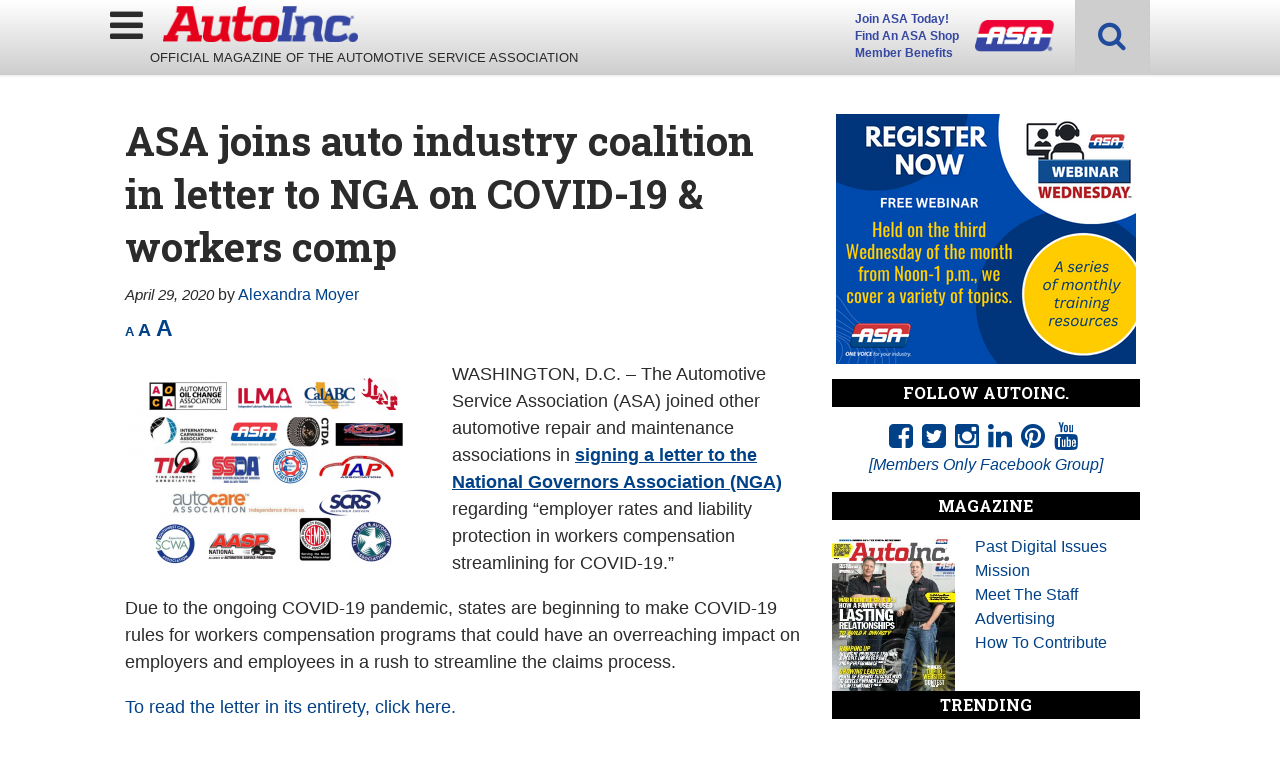

--- FILE ---
content_type: text/html; charset=UTF-8
request_url: https://www.autoinc.org/asa-joins-auto-industry-coalition-in-letter-to-nga-on-covid-19-workers-comp/
body_size: 23449
content:
<!doctype html>

<!--[if lt IE 7]><html lang="en-US" class="no-js lt-ie9 lt-ie8 lt-ie7"><![endif]-->
<!--[if (IE 7)&!(IEMobile)]><html lang="en-US" class="no-js lt-ie9 lt-ie8"><![endif]-->
<!--[if (IE 8)&!(IEMobile)]><html lang="en-US" class="no-js lt-ie9"><![endif]-->
<!--[if gt IE 8]><!--> <html lang="en-US" class="no-js"><!--<![endif]-->

	<head>
		<meta charset="utf-8">

				<meta http-equiv="X-UA-Compatible" content="IE=edge">

		<title>ASA joins auto industry coalition in letter to NGA on COVID-19 &amp; workers comp - AutoInc.</title>

				<meta name="HandheldFriendly" content="True">
		<meta name="MobileOptimized" content="320">
		<meta name="viewport" content="width=device-width, initial-scale=1"/>

				<link rel="icon" href="https://wpcdn.us-midwest-1.vip.tn-cloud.net/www.autoinc.org/content/uploads/2018/12/favicon.png">
		<link rel="apple-touch-icon" href="">
		<!--[if IE]>
			<link rel="shortcut icon" href="https://wpcdn.us-midwest-1.vip.tn-cloud.net/www.autoinc.org/content/uploads/2018/12/favicon.png/favicon.ico">
		<![endif]-->

		<meta name="msapplication-TileColor" content="#f01d4f">
		<meta name="msapplication-TileImage" content="https://wpcdn.us-midwest-1.vip.tn-cloud.net/www.autoinc.org/content/themes/gtxcel/library/images/win8-tile-icon.png">
		<meta name="theme-color" content="#121212">

		<link href="//maxcdn.bootstrapcdn.com/font-awesome/4.7.0/css/font-awesome.min.css" rel="stylesheet"> <!-- Font Awesome Glyphicons -->
		<link rel="pingback" href="https://www.autoinc.org/xmlrpc.php">

		
	<script type="text/javascript">
		if(typeof ad_slots_refresh =='undefined'){
			var ad_slots_refresh = new Array();
		}
		if(typeof gtx_ads_conf =='undefined'){
			var gtx_ads_conf = {};
			gtx_ads_conf.targetMap = {};
			gtx_ads_conf.ads = [];
			gtx_ads_conf.lazy = [];
			gtx_ads_conf.templates = {};
		}
		if(typeof googletag =='undefined'){
			var googletag = googletag || {};
			googletag.cmd = googletag.cmd || [];
		}
		gtx_ads_conf.fulltarget = "post-template-default single single-post postid-21244 single-format-standard postname-asa-joins-auto-industry-coalition-in-letter-to-nga-on-covid-19-workers-comp term-category-homepage-top-stories term-category-legislative wpb-js-composer js-comp-ver-6.10.0 vc_responsive";
		gtx_ads_conf.targetMap.url = "/asa-joins-auto-industry-coalition-in-letter-to-nga-on-covid-19-workers-comp/";
		gtx_ads_conf.targetMap.post = "21244";
		gtx_ads_conf.targetMap.category = ["homepage-top-stories","legislative"];
		gtx_ads_conf.templates = {
			parallax: 'https://wpcdn.us-midwest-1.vip.tn-cloud.net/www.autoinc.org/content/plugins/gtx-ad-manager/templates/parallax.js',
			reveal: 'https://wpcdn.us-midwest-1.vip.tn-cloud.net/www.autoinc.org/content/plugins/gtx-ad-manager/templates/reveal.js',
            roller: 'https://wpcdn.us-midwest-1.vip.tn-cloud.net/www.autoinc.org/content/plugins/gtx-ad-manager/templates/roller.js'
		};
	</script>
	<script>(function(d, s, id){
				 var js, fjs = d.getElementsByTagName(s)[0];
				 if (d.getElementById(id)) {return;}
				 js = d.createElement(s); js.id = id;
				 js.src = "//connect.facebook.net/en_US/sdk.js#xfbml=1&version=v2.6";
				 fjs.parentNode.insertBefore(js, fjs);
			   }(document, 'script', 'facebook-jssdk'));</script><meta name='robots' content='index, follow, max-image-preview:large, max-snippet:-1, max-video-preview:-1' />
<script>
		window.dataLayer = [{"townnews.product.software":"RAYOS","townnews.product.version":"1.21.2","rayos.customer.ua":"UA-5563252-80","rayos.customer.ga4":"G-N99VT6ST8M","rayos.post.id":21244,"rayos.post.type":"post","rayos.post.title":"ASA joins auto industry coalition in letter to NGA on COVID-19 & workers comp","rayos.post.author_name":["Alexandra Moyer"],"rayos.post.primary_category":"Legislative","rayos.post.all_categories":["Homepage Top Stories","Legislative"],"rayos.gallery.included":"No","rayos.video.included":"No","rayos.elections.widget_included":"No"}];
	</script><!-- Google Tag Manager -->
		<script>(function(w,d,s,l,i){w[l]=w[l]||[];w[l].push({'gtm.start':
		new Date().getTime(),event:'gtm.js'});var f=d.getElementsByTagName(s)[0],
		j=d.createElement(s),dl=l!='dataLayer'?'&l='+l:'';j.async=true;j.src=
		'https://www.googletagmanager.com/gtm.js?id='+i+dl;f.parentNode.insertBefore(j,f);
		})(window,document,'script','dataLayer','GTM-PDQV3N');</script>
		<!-- End Google Tag Manager -->
		
	<!-- This site is optimized with the Yoast SEO plugin v21.4 - https://yoast.com/wordpress/plugins/seo/ -->
	<link rel="canonical" href="https://www.autoinc.org/asa-joins-auto-industry-coalition-in-letter-to-nga-on-covid-19-workers-comp/" />
	<meta property="og:locale" content="en_US" />
	<meta property="og:type" content="article" />
	<meta property="og:title" content="ASA joins auto industry coalition in letter to NGA on COVID-19 &amp; workers comp - AutoInc." />
	<meta property="og:description" content="WASHINGTON, D.C. &#8211; The Automotive Service Association (ASA) joined other automotive repair and maintenance associations in signing a letter to the National Governors Association (NGA) regarding &#8220;employer rates and liability protection in workers compensation streamlining for COVID-19.&#8221; Due to the ongoing COVID-19 pandemic, states are beginning to make COVID-19 rules for workers compensation programs that could have an overreaching impact..." />
	<meta property="og:url" content="https://www.autoinc.org/asa-joins-auto-industry-coalition-in-letter-to-nga-on-covid-19-workers-comp/" />
	<meta property="og:site_name" content="AutoInc." />
	<meta property="article:publisher" content="https://www.facebook.com/ASAshop/" />
	<meta property="article:published_time" content="2020-04-29T16:50:45+00:00" />
	<meta property="og:image" content="https://wpcdn.us-midwest-1.vip.tn-cloud.net/www.autoinc.org/content/uploads/2020/04/OnPaste.20200429-114944.png" />
	<meta property="og:image:width" content="803" />
	<meta property="og:image:height" content="572" />
	<meta property="og:image:type" content="image/png" />
	<meta name="author" content="Alexandra Moyer" />
	<meta name="twitter:card" content="summary_large_image" />
	<meta name="twitter:creator" content="@ASAshop" />
	<meta name="twitter:site" content="@ASAshop" />
	<meta name="twitter:label1" content="Written by" />
	<meta name="twitter:data1" content="Alexandra Moyer" />
	<script type="application/ld+json" class="yoast-schema-graph">{"@context":"https://schema.org","@graph":[{"@type":"Article","@id":"https://www.autoinc.org/asa-joins-auto-industry-coalition-in-letter-to-nga-on-covid-19-workers-comp/#article","isPartOf":{"@id":"https://www.autoinc.org/asa-joins-auto-industry-coalition-in-letter-to-nga-on-covid-19-workers-comp/"},"author":{"name":"Alexandra Moyer","@id":"https://www.autoinc.org/#/schema/person/609c1cc31fda02bf8bd8e8b239f23f06"},"headline":"ASA joins auto industry coalition in letter to NGA on COVID-19 &#038; workers comp","datePublished":"2020-04-29T16:50:45+00:00","dateModified":"2020-04-29T16:50:45+00:00","mainEntityOfPage":{"@id":"https://www.autoinc.org/asa-joins-auto-industry-coalition-in-letter-to-nga-on-covid-19-workers-comp/"},"wordCount":95,"publisher":{"@id":"https://www.autoinc.org/#organization"},"image":{"@id":"https://www.autoinc.org/asa-joins-auto-industry-coalition-in-letter-to-nga-on-covid-19-workers-comp/#primaryimage"},"thumbnailUrl":"https://wpcdn.us-midwest-1.vip.tn-cloud.net/www.autoinc.org/content/uploads/2020/04/OnPaste.20200429-114944.png","keywords":["ASA","auto repair","AutoInc.","Automotive Service Association","body shops","car repair"],"articleSection":["Homepage Top Stories","Legislative"],"inLanguage":"en-US"},{"@type":"WebPage","@id":"https://www.autoinc.org/asa-joins-auto-industry-coalition-in-letter-to-nga-on-covid-19-workers-comp/","url":"https://www.autoinc.org/asa-joins-auto-industry-coalition-in-letter-to-nga-on-covid-19-workers-comp/","name":"ASA joins auto industry coalition in letter to NGA on COVID-19 & workers comp - AutoInc.","isPartOf":{"@id":"https://www.autoinc.org/#website"},"primaryImageOfPage":{"@id":"https://www.autoinc.org/asa-joins-auto-industry-coalition-in-letter-to-nga-on-covid-19-workers-comp/#primaryimage"},"image":{"@id":"https://www.autoinc.org/asa-joins-auto-industry-coalition-in-letter-to-nga-on-covid-19-workers-comp/#primaryimage"},"thumbnailUrl":"https://wpcdn.us-midwest-1.vip.tn-cloud.net/www.autoinc.org/content/uploads/2020/04/OnPaste.20200429-114944.png","datePublished":"2020-04-29T16:50:45+00:00","dateModified":"2020-04-29T16:50:45+00:00","inLanguage":"en-US","potentialAction":[{"@type":"ReadAction","target":["https://www.autoinc.org/asa-joins-auto-industry-coalition-in-letter-to-nga-on-covid-19-workers-comp/"]}]},{"@type":"ImageObject","inLanguage":"en-US","@id":"https://www.autoinc.org/asa-joins-auto-industry-coalition-in-letter-to-nga-on-covid-19-workers-comp/#primaryimage","url":"https://wpcdn.us-midwest-1.vip.tn-cloud.net/www.autoinc.org/content/uploads/2020/04/OnPaste.20200429-114944.png","contentUrl":"https://wpcdn.us-midwest-1.vip.tn-cloud.net/www.autoinc.org/content/uploads/2020/04/OnPaste.20200429-114944.png","width":803,"height":572,"caption":"Onpaste.20200429 114944"},{"@type":"WebSite","@id":"https://www.autoinc.org/#website","url":"https://www.autoinc.org/","name":"AutoInc.","description":"Automotive Services Association Official Publication. Management, Technology, Legislative News &amp; Information.","publisher":{"@id":"https://www.autoinc.org/#organization"},"potentialAction":[{"@type":"SearchAction","target":{"@type":"EntryPoint","urlTemplate":"https://www.autoinc.org/?s={search_term_string}"},"query-input":"required name=search_term_string"}],"inLanguage":"en-US"},{"@type":"Organization","@id":"https://www.autoinc.org/#organization","name":"AutoInc.","url":"https://www.autoinc.org/","logo":{"@type":"ImageObject","inLanguage":"en-US","@id":"https://www.autoinc.org/#/schema/logo/image/","url":"https://www.autoinc.org/content/uploads/2018/11/auto-inc-logo.png","contentUrl":"https://www.autoinc.org/content/uploads/2018/11/auto-inc-logo.png","width":800,"height":148,"caption":"AutoInc."},"image":{"@id":"https://www.autoinc.org/#/schema/logo/image/"},"sameAs":["https://www.facebook.com/ASAshop/","https://twitter.com/ASAshop","https://www.instagram.com/asa_national/","https://www.linkedin.com/company/automotive-service-association","https://www.pinterest.com/asashop/?autologin=true","https://www.youtube.com/user/asawebops"]},{"@type":"Person","@id":"https://www.autoinc.org/#/schema/person/609c1cc31fda02bf8bd8e8b239f23f06","name":"Alexandra Moyer","image":{"@type":"ImageObject","inLanguage":"en-US","@id":"https://www.autoinc.org/#/schema/person/image/","url":"https://secure.gravatar.com/avatar/98774d02919774e30d604907898a0f8a?s=96&d=mm&r=g","contentUrl":"https://secure.gravatar.com/avatar/98774d02919774e30d604907898a0f8a?s=96&d=mm&r=g","caption":"Alexandra Moyer"},"url":"https://www.autoinc.org/bios/alexandra-moyer/"}]}</script>
	<!-- / Yoast SEO plugin. -->


<link rel='dns-prefetch' href='//wpcdn.us-midwest-1.vip.tn-cloud.net' />
<link rel='dns-prefetch' href='//ws.sharethis.com' />
<link rel='dns-prefetch' href='//fonts.googleapis.com' />
<link rel='dns-prefetch' href='//maxcdn.bootstrapcdn.com' />
<link rel="alternate" type="application/rss+xml" title="AutoInc. &raquo; Feed" href="https://www.autoinc.org/feed/" />
<script type="text/javascript">
/* <![CDATA[ */
window._wpemojiSettings = {"baseUrl":"https:\/\/s.w.org\/images\/core\/emoji\/14.0.0\/72x72\/","ext":".png","svgUrl":"https:\/\/s.w.org\/images\/core\/emoji\/14.0.0\/svg\/","svgExt":".svg","source":{"concatemoji":"https:\/\/www.autoinc.org\/wp-includes\/js\/wp-emoji-release.min.js"}};
/*! This file is auto-generated */
!function(i,n){var o,s,e;function c(e){try{var t={supportTests:e,timestamp:(new Date).valueOf()};sessionStorage.setItem(o,JSON.stringify(t))}catch(e){}}function p(e,t,n){e.clearRect(0,0,e.canvas.width,e.canvas.height),e.fillText(t,0,0);var t=new Uint32Array(e.getImageData(0,0,e.canvas.width,e.canvas.height).data),r=(e.clearRect(0,0,e.canvas.width,e.canvas.height),e.fillText(n,0,0),new Uint32Array(e.getImageData(0,0,e.canvas.width,e.canvas.height).data));return t.every(function(e,t){return e===r[t]})}function u(e,t,n){switch(t){case"flag":return n(e,"\ud83c\udff3\ufe0f\u200d\u26a7\ufe0f","\ud83c\udff3\ufe0f\u200b\u26a7\ufe0f")?!1:!n(e,"\ud83c\uddfa\ud83c\uddf3","\ud83c\uddfa\u200b\ud83c\uddf3")&&!n(e,"\ud83c\udff4\udb40\udc67\udb40\udc62\udb40\udc65\udb40\udc6e\udb40\udc67\udb40\udc7f","\ud83c\udff4\u200b\udb40\udc67\u200b\udb40\udc62\u200b\udb40\udc65\u200b\udb40\udc6e\u200b\udb40\udc67\u200b\udb40\udc7f");case"emoji":return!n(e,"\ud83e\udef1\ud83c\udffb\u200d\ud83e\udef2\ud83c\udfff","\ud83e\udef1\ud83c\udffb\u200b\ud83e\udef2\ud83c\udfff")}return!1}function f(e,t,n){var r="undefined"!=typeof WorkerGlobalScope&&self instanceof WorkerGlobalScope?new OffscreenCanvas(300,150):i.createElement("canvas"),a=r.getContext("2d",{willReadFrequently:!0}),o=(a.textBaseline="top",a.font="600 32px Arial",{});return e.forEach(function(e){o[e]=t(a,e,n)}),o}function t(e){var t=i.createElement("script");t.src=e,t.defer=!0,i.head.appendChild(t)}"undefined"!=typeof Promise&&(o="wpEmojiSettingsSupports",s=["flag","emoji"],n.supports={everything:!0,everythingExceptFlag:!0},e=new Promise(function(e){i.addEventListener("DOMContentLoaded",e,{once:!0})}),new Promise(function(t){var n=function(){try{var e=JSON.parse(sessionStorage.getItem(o));if("object"==typeof e&&"number"==typeof e.timestamp&&(new Date).valueOf()<e.timestamp+604800&&"object"==typeof e.supportTests)return e.supportTests}catch(e){}return null}();if(!n){if("undefined"!=typeof Worker&&"undefined"!=typeof OffscreenCanvas&&"undefined"!=typeof URL&&URL.createObjectURL&&"undefined"!=typeof Blob)try{var e="postMessage("+f.toString()+"("+[JSON.stringify(s),u.toString(),p.toString()].join(",")+"));",r=new Blob([e],{type:"text/javascript"}),a=new Worker(URL.createObjectURL(r),{name:"wpTestEmojiSupports"});return void(a.onmessage=function(e){c(n=e.data),a.terminate(),t(n)})}catch(e){}c(n=f(s,u,p))}t(n)}).then(function(e){for(var t in e)n.supports[t]=e[t],n.supports.everything=n.supports.everything&&n.supports[t],"flag"!==t&&(n.supports.everythingExceptFlag=n.supports.everythingExceptFlag&&n.supports[t]);n.supports.everythingExceptFlag=n.supports.everythingExceptFlag&&!n.supports.flag,n.DOMReady=!1,n.readyCallback=function(){n.DOMReady=!0}}).then(function(){return e}).then(function(){var e;n.supports.everything||(n.readyCallback(),(e=n.source||{}).concatemoji?t(e.concatemoji):e.wpemoji&&e.twemoji&&(t(e.twemoji),t(e.wpemoji)))}))}((window,document),window._wpemojiSettings);
/* ]]> */
</script>
<link rel='stylesheet' id='bootstrap-css-css' href='https://wpcdn.us-midwest-1.vip.tn-cloud.net/www.autoinc.org/content/themes/gtxcel/library/css/bootstrap/bootstrap.css' type='text/css' media='all' />
<link rel='stylesheet' id='bones-stylesheet-css' href='https://wpcdn.us-midwest-1.vip.tn-cloud.net/www.autoinc.org/content/themes/gtxcel/library/css/style.css?ver=1765321969' type='text/css' media='all' />
<!--[if lt IE 9]>
<link rel='stylesheet' id='bones-ie-only-css' href='https://wpcdn.us-midwest-1.vip.tn-cloud.net/www.autoinc.org/content/themes/gtxcel/library/css/ie.css' type='text/css' media='all' />
<![endif]-->
<link rel='stylesheet' id='list-grid-css' href='https://wpcdn.us-midwest-1.vip.tn-cloud.net/www.autoinc.org/content/themes/gtxcel/library/css/grid.css?ver=1.11.0' type='text/css' media='all' />
<style id='wp-emoji-styles-inline-css' type='text/css'>

	img.wp-smiley, img.emoji {
		display: inline !important;
		border: none !important;
		box-shadow: none !important;
		height: 1em !important;
		width: 1em !important;
		margin: 0 0.07em !important;
		vertical-align: -0.1em !important;
		background: none !important;
		padding: 0 !important;
	}
</style>
<link rel='stylesheet' id='wp-block-library-css' href='https://www.autoinc.org/wp-includes/css/dist/block-library/style.min.css' type='text/css' media='all' />
<style id='classic-theme-styles-inline-css' type='text/css'>
/*! This file is auto-generated */
.wp-block-button__link{color:#fff;background-color:#32373c;border-radius:9999px;box-shadow:none;text-decoration:none;padding:calc(.667em + 2px) calc(1.333em + 2px);font-size:1.125em}.wp-block-file__button{background:#32373c;color:#fff;text-decoration:none}
</style>
<style id='global-styles-inline-css' type='text/css'>
body{--wp--preset--color--black: #000000;--wp--preset--color--cyan-bluish-gray: #abb8c3;--wp--preset--color--white: #ffffff;--wp--preset--color--pale-pink: #f78da7;--wp--preset--color--vivid-red: #cf2e2e;--wp--preset--color--luminous-vivid-orange: #ff6900;--wp--preset--color--luminous-vivid-amber: #fcb900;--wp--preset--color--light-green-cyan: #7bdcb5;--wp--preset--color--vivid-green-cyan: #00d084;--wp--preset--color--pale-cyan-blue: #8ed1fc;--wp--preset--color--vivid-cyan-blue: #0693e3;--wp--preset--color--vivid-purple: #9b51e0;--wp--preset--gradient--vivid-cyan-blue-to-vivid-purple: linear-gradient(135deg,rgba(6,147,227,1) 0%,rgb(155,81,224) 100%);--wp--preset--gradient--light-green-cyan-to-vivid-green-cyan: linear-gradient(135deg,rgb(122,220,180) 0%,rgb(0,208,130) 100%);--wp--preset--gradient--luminous-vivid-amber-to-luminous-vivid-orange: linear-gradient(135deg,rgba(252,185,0,1) 0%,rgba(255,105,0,1) 100%);--wp--preset--gradient--luminous-vivid-orange-to-vivid-red: linear-gradient(135deg,rgba(255,105,0,1) 0%,rgb(207,46,46) 100%);--wp--preset--gradient--very-light-gray-to-cyan-bluish-gray: linear-gradient(135deg,rgb(238,238,238) 0%,rgb(169,184,195) 100%);--wp--preset--gradient--cool-to-warm-spectrum: linear-gradient(135deg,rgb(74,234,220) 0%,rgb(151,120,209) 20%,rgb(207,42,186) 40%,rgb(238,44,130) 60%,rgb(251,105,98) 80%,rgb(254,248,76) 100%);--wp--preset--gradient--blush-light-purple: linear-gradient(135deg,rgb(255,206,236) 0%,rgb(152,150,240) 100%);--wp--preset--gradient--blush-bordeaux: linear-gradient(135deg,rgb(254,205,165) 0%,rgb(254,45,45) 50%,rgb(107,0,62) 100%);--wp--preset--gradient--luminous-dusk: linear-gradient(135deg,rgb(255,203,112) 0%,rgb(199,81,192) 50%,rgb(65,88,208) 100%);--wp--preset--gradient--pale-ocean: linear-gradient(135deg,rgb(255,245,203) 0%,rgb(182,227,212) 50%,rgb(51,167,181) 100%);--wp--preset--gradient--electric-grass: linear-gradient(135deg,rgb(202,248,128) 0%,rgb(113,206,126) 100%);--wp--preset--gradient--midnight: linear-gradient(135deg,rgb(2,3,129) 0%,rgb(40,116,252) 100%);--wp--preset--font-size--small: 13px;--wp--preset--font-size--medium: 20px;--wp--preset--font-size--large: 36px;--wp--preset--font-size--x-large: 42px;--wp--preset--spacing--20: 0.44rem;--wp--preset--spacing--30: 0.67rem;--wp--preset--spacing--40: 1rem;--wp--preset--spacing--50: 1.5rem;--wp--preset--spacing--60: 2.25rem;--wp--preset--spacing--70: 3.38rem;--wp--preset--spacing--80: 5.06rem;--wp--preset--shadow--natural: 6px 6px 9px rgba(0, 0, 0, 0.2);--wp--preset--shadow--deep: 12px 12px 50px rgba(0, 0, 0, 0.4);--wp--preset--shadow--sharp: 6px 6px 0px rgba(0, 0, 0, 0.2);--wp--preset--shadow--outlined: 6px 6px 0px -3px rgba(255, 255, 255, 1), 6px 6px rgba(0, 0, 0, 1);--wp--preset--shadow--crisp: 6px 6px 0px rgba(0, 0, 0, 1);}:where(.is-layout-flex){gap: 0.5em;}:where(.is-layout-grid){gap: 0.5em;}body .is-layout-flow > .alignleft{float: left;margin-inline-start: 0;margin-inline-end: 2em;}body .is-layout-flow > .alignright{float: right;margin-inline-start: 2em;margin-inline-end: 0;}body .is-layout-flow > .aligncenter{margin-left: auto !important;margin-right: auto !important;}body .is-layout-constrained > .alignleft{float: left;margin-inline-start: 0;margin-inline-end: 2em;}body .is-layout-constrained > .alignright{float: right;margin-inline-start: 2em;margin-inline-end: 0;}body .is-layout-constrained > .aligncenter{margin-left: auto !important;margin-right: auto !important;}body .is-layout-constrained > :where(:not(.alignleft):not(.alignright):not(.alignfull)){max-width: var(--wp--style--global--content-size);margin-left: auto !important;margin-right: auto !important;}body .is-layout-constrained > .alignwide{max-width: var(--wp--style--global--wide-size);}body .is-layout-flex{display: flex;}body .is-layout-flex{flex-wrap: wrap;align-items: center;}body .is-layout-flex > *{margin: 0;}body .is-layout-grid{display: grid;}body .is-layout-grid > *{margin: 0;}:where(.wp-block-columns.is-layout-flex){gap: 2em;}:where(.wp-block-columns.is-layout-grid){gap: 2em;}:where(.wp-block-post-template.is-layout-flex){gap: 1.25em;}:where(.wp-block-post-template.is-layout-grid){gap: 1.25em;}.has-black-color{color: var(--wp--preset--color--black) !important;}.has-cyan-bluish-gray-color{color: var(--wp--preset--color--cyan-bluish-gray) !important;}.has-white-color{color: var(--wp--preset--color--white) !important;}.has-pale-pink-color{color: var(--wp--preset--color--pale-pink) !important;}.has-vivid-red-color{color: var(--wp--preset--color--vivid-red) !important;}.has-luminous-vivid-orange-color{color: var(--wp--preset--color--luminous-vivid-orange) !important;}.has-luminous-vivid-amber-color{color: var(--wp--preset--color--luminous-vivid-amber) !important;}.has-light-green-cyan-color{color: var(--wp--preset--color--light-green-cyan) !important;}.has-vivid-green-cyan-color{color: var(--wp--preset--color--vivid-green-cyan) !important;}.has-pale-cyan-blue-color{color: var(--wp--preset--color--pale-cyan-blue) !important;}.has-vivid-cyan-blue-color{color: var(--wp--preset--color--vivid-cyan-blue) !important;}.has-vivid-purple-color{color: var(--wp--preset--color--vivid-purple) !important;}.has-black-background-color{background-color: var(--wp--preset--color--black) !important;}.has-cyan-bluish-gray-background-color{background-color: var(--wp--preset--color--cyan-bluish-gray) !important;}.has-white-background-color{background-color: var(--wp--preset--color--white) !important;}.has-pale-pink-background-color{background-color: var(--wp--preset--color--pale-pink) !important;}.has-vivid-red-background-color{background-color: var(--wp--preset--color--vivid-red) !important;}.has-luminous-vivid-orange-background-color{background-color: var(--wp--preset--color--luminous-vivid-orange) !important;}.has-luminous-vivid-amber-background-color{background-color: var(--wp--preset--color--luminous-vivid-amber) !important;}.has-light-green-cyan-background-color{background-color: var(--wp--preset--color--light-green-cyan) !important;}.has-vivid-green-cyan-background-color{background-color: var(--wp--preset--color--vivid-green-cyan) !important;}.has-pale-cyan-blue-background-color{background-color: var(--wp--preset--color--pale-cyan-blue) !important;}.has-vivid-cyan-blue-background-color{background-color: var(--wp--preset--color--vivid-cyan-blue) !important;}.has-vivid-purple-background-color{background-color: var(--wp--preset--color--vivid-purple) !important;}.has-black-border-color{border-color: var(--wp--preset--color--black) !important;}.has-cyan-bluish-gray-border-color{border-color: var(--wp--preset--color--cyan-bluish-gray) !important;}.has-white-border-color{border-color: var(--wp--preset--color--white) !important;}.has-pale-pink-border-color{border-color: var(--wp--preset--color--pale-pink) !important;}.has-vivid-red-border-color{border-color: var(--wp--preset--color--vivid-red) !important;}.has-luminous-vivid-orange-border-color{border-color: var(--wp--preset--color--luminous-vivid-orange) !important;}.has-luminous-vivid-amber-border-color{border-color: var(--wp--preset--color--luminous-vivid-amber) !important;}.has-light-green-cyan-border-color{border-color: var(--wp--preset--color--light-green-cyan) !important;}.has-vivid-green-cyan-border-color{border-color: var(--wp--preset--color--vivid-green-cyan) !important;}.has-pale-cyan-blue-border-color{border-color: var(--wp--preset--color--pale-cyan-blue) !important;}.has-vivid-cyan-blue-border-color{border-color: var(--wp--preset--color--vivid-cyan-blue) !important;}.has-vivid-purple-border-color{border-color: var(--wp--preset--color--vivid-purple) !important;}.has-vivid-cyan-blue-to-vivid-purple-gradient-background{background: var(--wp--preset--gradient--vivid-cyan-blue-to-vivid-purple) !important;}.has-light-green-cyan-to-vivid-green-cyan-gradient-background{background: var(--wp--preset--gradient--light-green-cyan-to-vivid-green-cyan) !important;}.has-luminous-vivid-amber-to-luminous-vivid-orange-gradient-background{background: var(--wp--preset--gradient--luminous-vivid-amber-to-luminous-vivid-orange) !important;}.has-luminous-vivid-orange-to-vivid-red-gradient-background{background: var(--wp--preset--gradient--luminous-vivid-orange-to-vivid-red) !important;}.has-very-light-gray-to-cyan-bluish-gray-gradient-background{background: var(--wp--preset--gradient--very-light-gray-to-cyan-bluish-gray) !important;}.has-cool-to-warm-spectrum-gradient-background{background: var(--wp--preset--gradient--cool-to-warm-spectrum) !important;}.has-blush-light-purple-gradient-background{background: var(--wp--preset--gradient--blush-light-purple) !important;}.has-blush-bordeaux-gradient-background{background: var(--wp--preset--gradient--blush-bordeaux) !important;}.has-luminous-dusk-gradient-background{background: var(--wp--preset--gradient--luminous-dusk) !important;}.has-pale-ocean-gradient-background{background: var(--wp--preset--gradient--pale-ocean) !important;}.has-electric-grass-gradient-background{background: var(--wp--preset--gradient--electric-grass) !important;}.has-midnight-gradient-background{background: var(--wp--preset--gradient--midnight) !important;}.has-small-font-size{font-size: var(--wp--preset--font-size--small) !important;}.has-medium-font-size{font-size: var(--wp--preset--font-size--medium) !important;}.has-large-font-size{font-size: var(--wp--preset--font-size--large) !important;}.has-x-large-font-size{font-size: var(--wp--preset--font-size--x-large) !important;}
.wp-block-navigation a:where(:not(.wp-element-button)){color: inherit;}
:where(.wp-block-post-template.is-layout-flex){gap: 1.25em;}:where(.wp-block-post-template.is-layout-grid){gap: 1.25em;}
:where(.wp-block-columns.is-layout-flex){gap: 2em;}:where(.wp-block-columns.is-layout-grid){gap: 2em;}
.wp-block-pullquote{font-size: 1.5em;line-height: 1.6;}
</style>
<link rel='stylesheet' id='gt-posts-slider-style-css' href='https://wpcdn.us-midwest-1.vip.tn-cloud.net/www.autoinc.org/content/mu-plugins/gtxcel-plugin/vc_posts_slider/posts-slider.css?ver=1570550597' type='text/css' media='all' />
<link rel='stylesheet' id='flexslider-css' href='https://wpcdn.us-midwest-1.vip.tn-cloud.net/www.autoinc.org/content/mu-plugins/js_composer/assets/lib/flexslider/flexslider.min.css?ver=6.10.0' type='text/css' media='all' />
<link rel='stylesheet' id='gt-flexslider-style-css' href='https://wpcdn.us-midwest-1.vip.tn-cloud.net/www.autoinc.org/content/mu-plugins/gtxcel-plugin/vc_gallery/gt-flexslider.css?ver=1648237149' type='text/css' media='all' />
<link rel='stylesheet' id='prettyphoto-css' href='https://wpcdn.us-midwest-1.vip.tn-cloud.net/www.autoinc.org/content/mu-plugins/js_composer/assets/lib/prettyphoto/css/prettyPhoto.min.css?ver=6.10.0' type='text/css' media='all' />
<link rel='stylesheet' id='rayos_alm_list_templates_style-css' href='https://wpcdn.us-midwest-1.vip.tn-cloud.net/www.autoinc.org/content/mu-plugins/gtxcel-plugin/functionalities//css/rayos_alm_list_templates.css?ver=1667523778' type='text/css' media='all' />
<link rel='stylesheet' id='googlefonts-css' href='https://fonts.googleapis.com/css?family=Roboto:400,700|Roboto+Condensed:300,400,700|Roboto+Slab:400,700&subset=latin' type='text/css' media='all' />
<link rel='stylesheet' id='wpfc-css' href='https://wpcdn.us-midwest-1.vip.tn-cloud.net/www.autoinc.org/content/plugins/gs-facebook-comments/public/css/wpfc-public.css?ver=1.7.2' type='text/css' media='all' />
<link rel='stylesheet' id='custom-template-style-css' href='https://wpcdn.us-midwest-1.vip.tn-cloud.net/www.autoinc.org/content/plugins/gt-custom-templates/custom-templates.css' type='text/css' media='all' />
<link rel='stylesheet' id='ad-manager-style-css' href='https://wpcdn.us-midwest-1.vip.tn-cloud.net/www.autoinc.org/content/plugins/gtx-ad-manager/ad-manager.css?ver=1728932431' type='text/css' media='all' />
<link rel='stylesheet' id='bylines-style-css' href='https://wpcdn.us-midwest-1.vip.tn-cloud.net/www.autoinc.org/content/plugins/gtx-author-bios/css/bylines.css?ver=1570550597' type='text/css' media='all' />
<link rel='stylesheet' id='expand-search-css' href='https://wpcdn.us-midwest-1.vip.tn-cloud.net/www.autoinc.org/content/plugins/gtx-expand-search/expand-search.css?ver=1570550597' type='text/css' media='all' />
<link rel='stylesheet' id='gtxcelfimagescss-css' href='https://wpcdn.us-midwest-1.vip.tn-cloud.net/www.autoinc.org/content/plugins/gtx-fimages/css/all.css?ver=1570550597' type='text/css' media='all' />
<link rel='stylesheet' id='lightbox-style-css' href='https://wpcdn.us-midwest-1.vip.tn-cloud.net/www.autoinc.org/content/plugins/gtx-gallery/css/gtx-lightbox.css?ver=2018.3.20' type='text/css' media='all' />
<link rel='stylesheet' id='gtx-issues-style-css' href='https://wpcdn.us-midwest-1.vip.tn-cloud.net/www.autoinc.org/content/plugins/gtx-issue-management/assets/gtx-issues.css?ver=2019.02.28' type='text/css' media='all' />
<link rel='stylesheet' id='gtx-oembed-style-css' href='https://wpcdn.us-midwest-1.vip.tn-cloud.net/www.autoinc.org/content/plugins/gtx-oembed-extension/gtx-oembed.css?ver=1570550597' type='text/css' media='all' />
<link rel='stylesheet' id='simple-share-buttons-adder-font-awesome-css' href='//maxcdn.bootstrapcdn.com/font-awesome/4.3.0/css/font-awesome.min.css' type='text/css' media='all' />
<link rel='stylesheet' id='author-bios-style-css' href='https://wpcdn.us-midwest-1.vip.tn-cloud.net/www.autoinc.org/content/plugins/gtx-author-bios/css/author-bios.css' type='text/css' media='all' />
<link rel='stylesheet' id='parent-style-css' href='https://wpcdn.us-midwest-1.vip.tn-cloud.net/www.autoinc.org/content/themes/gtxcel/style.css?ver=1664375579' type='text/css' media='all' />
<link rel='stylesheet' id='child-style-css' href='https://wpcdn.us-midwest-1.vip.tn-cloud.net/www.autoinc.org/content/themes/autoinc/style.css' type='text/css' media='all' />
<link rel='stylesheet' id='gtx-custom_css_post-css' href='https://www.autoinc.org/style/718c1965ccce9ba77a6d4eb4f08272b7/custom_css_post/' type='text/css' media='all' />
<link rel='stylesheet' id='acf-repeater-style-css' href='https://wpcdn.us-midwest-1.vip.tn-cloud.net/www.autoinc.org/content/themes/gtxcel/includes/acf_repeater_shortcode/acf_repeater_shortcode.css' type='text/css' media='all' />
<link rel='stylesheet' id='rayos-ssba-twitter-x-logo-css' href='https://wpcdn.us-midwest-1.vip.tn-cloud.net/www.autoinc.org/content/themes/gtxcel/includes/ssba-twitter-update/x-logo-styles.css?ver=1702673046' type='text/css' media='all' />
<link rel='stylesheet' id='dgwt-jg-style-css' href='https://wpcdn.us-midwest-1.vip.tn-cloud.net/www.autoinc.org/content/plugins/gtx-gallery/justified-gallery/assets/css/style.min.css?ver=1.2.2' type='text/css' media='all' />
<link rel='stylesheet' id='dgwt-jg-photoswipe-css' href='https://wpcdn.us-midwest-1.vip.tn-cloud.net/www.autoinc.org/content/plugins/gtx-gallery/justified-gallery/includes/Lightbox/Photoswipe/assets/photoswipe.css?ver=1.2.2' type='text/css' media='all' />
<link rel='stylesheet' id='dgwt-jg-photoswipe-skin-css' href='https://wpcdn.us-midwest-1.vip.tn-cloud.net/www.autoinc.org/content/plugins/gtx-gallery/justified-gallery/includes/Lightbox/Photoswipe/assets/default-skin/default-skin.css?ver=1.2.2' type='text/css' media='all' />
<script type="text/javascript" src="https://www.autoinc.org/wp-includes/js/jquery/jquery.min.js?ver=3.7.1" id="jquery-core-js"></script>
<script type="text/javascript" src="https://www.autoinc.org/wp-includes/js/jquery/jquery-migrate.min.js?ver=3.4.1" id="jquery-migrate-js"></script>
<script type="text/javascript" src="https://wpcdn.us-midwest-1.vip.tn-cloud.net/www.autoinc.org/content/themes/gtxcel/library/js/libs/modernizr.custom.min.js?ver=2.5.3" id="bones-modernizr-js"></script>
<script type="text/javascript" src="https://wpcdn.us-midwest-1.vip.tn-cloud.net/www.autoinc.org/content/themes/gtxcel/library/js/gtxcel.js?ver=0.1" id="gtxcel-global-js"></script>
<script type="text/javascript" src="https://wpcdn.us-midwest-1.vip.tn-cloud.net/www.autoinc.org/content/themes/gtxcel/library/js/mobile-nav.js?ver=0.1" id="mobile-nav-js"></script>
<script type="text/javascript" src="https://wpcdn.us-midwest-1.vip.tn-cloud.net/www.autoinc.org/content/plugins/gs-facebook-comments/public/js/wpfc-public.js?ver=1.7.2" id="wpfc-js"></script>
<script type="text/javascript" id="ad-manager-script-js-extra">
/* <![CDATA[ */
var gtx_ad_man = {"ajaxurl":"https:\/\/www.autoinc.org\/wp-admin\/admin-ajax.php","lazy_loading_ads":"","dfp_base_path":"\/21792535262\/autoinc\/","dfp_path":"\/21792535262\/autoinc\/homepage-top-stories","show_lightbox_ads":null,"lightbox_ad_width":null,"lightbox_ad_height":null,"a9_enabled":"","aps_pubid":null};
/* ]]> */
</script>
<script type="text/javascript" src="https://wpcdn.us-midwest-1.vip.tn-cloud.net/www.autoinc.org/content/plugins/gtx-ad-manager/ad-manager.js?ver=1728933956" id="ad-manager-script-js"></script>
<script type="text/javascript" id="lightbox-script-js-extra">
/* <![CDATA[ */
var lightboxSettings = {"show_ads":"1","dfp_path":"\/21792535262\/autoinc\/homepage-top-stories","slot_name":"lightbox_ad","post_title":"ASA joins auto industry coalition in letter to NGA on COVID-19 & workers comp","post_type":"post","post_id":"21244","post_cats":"Homepage Top Stories, Legislative","author":"Alexandra Moyer"};
/* ]]> */
</script>
<script type="text/javascript" src="https://wpcdn.us-midwest-1.vip.tn-cloud.net/www.autoinc.org/content/plugins/gtx-gallery/js/gtx-lightbox.js?ver=2018.3.20" id="lightbox-script-js"></script>
<script id='st_insights_js' type="text/javascript" src="https://ws.sharethis.com/button/st_insights.js?publisher=4d48b7c5-0ae3-43d4-bfbe-3ff8c17a8ae6&amp;product=simpleshare" id="ssba-sharethis-js"></script>
<script type="text/javascript" src="https://wpcdn.us-midwest-1.vip.tn-cloud.net/www.autoinc.org/content/themes/gtxcel/includes/acf_repeater_shortcode/acf_repeater_shortcode.js" id="acf-repeater-script-js"></script>
<link rel="https://api.w.org/" href="https://www.autoinc.org/wp-json/" /><link rel="alternate" type="application/json" href="https://www.autoinc.org/wp-json/wp/v2/posts/21244" /><link rel='shortlink' href='https://www.autoinc.org/?p=21244' />
<link rel="alternate" type="application/json+oembed" href="https://www.autoinc.org/wp-json/oembed/1.0/embed?url=https%3A%2F%2Fwww.autoinc.org%2Fasa-joins-auto-industry-coalition-in-letter-to-nga-on-covid-19-workers-comp%2F" />
<link rel="alternate" type="text/xml+oembed" href="https://www.autoinc.org/wp-json/oembed/1.0/embed?url=https%3A%2F%2Fwww.autoinc.org%2Fasa-joins-auto-industry-coalition-in-letter-to-nga-on-covid-19-workers-comp%2F&#038;format=xml" />
<meta property="fb:app_id" content="296055071253225" />
	<style id="zeno-font-resizer" type="text/css">
		p.zeno_font_resizer .screen-reader-text {
			border: 0;
			clip: rect(1px, 1px, 1px, 1px);
			clip-path: inset(50%);
			height: 1px;
			margin: -1px;
			overflow: hidden;
			padding: 0;
			position: absolute;
			width: 1px;
			word-wrap: normal !important;
		}
	</style>
		<script type="text/javascript">
		var user_logged_in = 0;
		var logout_url = 'https://www.autoinc.org/wp-login.php?action=logout&amp;_wpnonce=d465d3931f';
	</script>
						<style type="text/css" media="screen">
			.loggedin {
				display: none;
			}
			.loggedout {
				display: block;
			}
			</style>
			<meta name="generator" content="Powered by WPBakery Page Builder - drag and drop page builder for WordPress."/>
<noscript><style> .wpb_animate_when_almost_visible { opacity: 1; }</style></noscript><script async src="//pagead2.googlesyndication.com/pagead/js/adsbygoogle.js"></script>
<script>
  (adsbygoogle = window.adsbygoogle || []).push({
    google_ad_client: "ca-pub-7847088111655592",
    enable_page_level_ads: true
  });
</script>

<script async src="//pagead2.googlesyndication.com/pagead/js/adsbygoogle.js"></script>
<script>
  (adsbygoogle = window.adsbygoogle || []).push({
    google_ad_client: "ca-pub-7847088111655592",
    enable_page_level_ads: true
  });
</script>	</head>

<body class="post-template-default single single-post postid-21244 single-format-standard postname-asa-joins-auto-industry-coalition-in-letter-to-nga-on-covid-19-workers-comp term-category-homepage-top-stories term-category-legislative wpb-js-composer js-comp-ver-6.10.0 vc_responsive" itemscope itemtype="http://schema.org/WebPage">
	<script type='text/javascript' src='/shared-content/art/stats/common/tracker.js'></script>
	<script type='text/javascript'>
	<!--
	if (typeof(TNStats_Tracker) !== 'undefined' && typeof(TNTracker) === 'undefined') { TNTracker = new TNStats_Tracker('www.autoinc.org'); TNTracker.trackPageView(); }
	// -->
	</script>
	
	<!-- Google Tag Manager (noscript) -->
		<noscript><iframe src="https://www.googletagmanager.com/ns.html?id=GTM-PDQV3N&amp;townnews.product.software=RAYOS&amp;townnews.product.version=1.21.2&amp;rayos.customer.ua=UA-5563252-80&amp;rayos.customer.ga4=G-N99VT6ST8M&amp;rayos.post.id=21244&amp;rayos.post.type=post&amp;rayos.post.title=ASA+joins+auto+industry+coalition+in+letter+to+NGA+on+COVID-19+%26+workers+comp&amp;rayos.post.author_name.0=Alexandra+Moyer&amp;rayos.post.primary_category=Legislative&amp;rayos.post.all_categories.0=Homepage+Top+Stories&amp;rayos.post.all_categories.1=Legislative&amp;rayos.gallery.included=No&amp;rayos.video.included=No&amp;rayos.elections.widget_included=No&amp;rayos.client.noscript=Yes"
		height="0" width="0" style="display:none;visibility:hidden"></iframe></noscript>
		<!-- End Google Tag Manager (noscript) -->
					<div class="menu-wrap">
			<p class="mobile-nav-title">Sections</p><div class="menu-side"><ul id="menu-sections" class="menu"><li id="menu-item-31" class="popout-menu menu-item menu-item-type-custom menu-item-object-custom menu-item-has-children menu-item-31"><a href="#" data-menu-title="sections" data-menu-count="5" data-menu-index="1" id="menu-item-link-31"><i class="fa fa-bars fa-2x menu-button"></i></a>
<ul class="sub-menu">
	<li id="menu-item-120" class="menu-item menu-item-type-post_type menu-item-object-page menu-item-120"><a href="https://www.autoinc.org/blogs/" data-menu-title="sections" data-menu-count="5" data-menu-index="2" id="menu-item-link-120">Blogs</a></li>
	<li id="menu-item-119" class="menu-item menu-item-type-post_type menu-item-object-page menu-item-119"><a href="https://www.autoinc.org/columns/" data-menu-title="sections" data-menu-count="5" data-menu-index="3" id="menu-item-link-119">Columns</a></li>
	<li id="menu-item-6636" class="menu-item menu-item-type-post_type menu-item-object-page menu-item-6636"><a href="https://www.autoinc.org/features/" data-menu-title="sections" data-menu-count="5" data-menu-index="4" id="menu-item-link-6636">Features</a></li>
	<li id="menu-item-6640" class="menu-item menu-item-type-post_type menu-item-object-page menu-item-6640"><a href="https://www.autoinc.org/asa-news/" data-menu-title="sections" data-menu-count="5" data-menu-index="5" id="menu-item-link-6640">ASA News</a></li>
</ul>
</li>
</ul></div>		</div>
		<div id="page-wrap">
			<header class="header " role="banner" itemscope itemtype="http://schema.org/WPHeader">
				<div class="container-fluid">
					<div class="logo-wrapper">
						<div class="wrap">
														<a href="https://www.autoinc.org" id="company-logo" style="background-image: url('https://wpcdn.us-midwest-1.vip.tn-cloud.net/www.autoinc.org/content/uploads/2018/11/auto-inc-logo.png');">AutoInc.</a>
						</div>
					</div>
				
					<div class="mobile-button-wrapper">
						<div class="wrap">
							<i class="fa fa-bars fa-2x menu-button" id="open-button"></i>
						</div>
					</div>

					<div class="search-form-wrapper">
						<div class="wrap">
							<form role="search" method="get" id="searchform" class="searchform" action="https://www.autoinc.org/" >
	<label for="site-search" class="sr-only">Search</label>
	<input type="text" value="" name="s" id="site-search">
	<button type="submit" aria-label="Submit Search">
		<i class="fa fa-search"></i>
	</button>
	</form>						</div>
					</div>
			
								
										
											<div class="secondary-nav-wrapper">
							<div class="wrap">
								<nav class="secondary" data-nav-obj='{\"term_id\":3,\"name\":\"Sections\",\"slug\":\"sections\",\"term_group\":0,\"term_taxonomy_id\":3,\"taxonomy\":\"nav_menu\",\"description\":\"\",\"parent\":0,\"count\":5,\"filter\":\"raw\",\"term_order\":\"0\"}' role="navigation" itemscope itemtype="http://schema.org/SiteNavigationElement">
									<ul id="menu-sections-1" class="nav top-nav"><li class="popout-menu menu-item menu-item-type-custom menu-item-object-custom menu-item-has-children menu-item-31"><a href="#" data-menu-title="sections" data-menu-count="5" data-menu-index="1" id="menu-item-link-31"><i class="fa fa-bars fa-2x menu-button"></i></a>
<ul class="sub-menu">
	<li class="menu-item menu-item-type-post_type menu-item-object-page menu-item-120"><a href="https://www.autoinc.org/blogs/" data-menu-title="sections" data-menu-count="5" data-menu-index="2" id="menu-item-link-120">Blogs</a></li>
	<li class="menu-item menu-item-type-post_type menu-item-object-page menu-item-119"><a href="https://www.autoinc.org/columns/" data-menu-title="sections" data-menu-count="5" data-menu-index="3" id="menu-item-link-119">Columns</a></li>
	<li class="menu-item menu-item-type-post_type menu-item-object-page menu-item-6636"><a href="https://www.autoinc.org/features/" data-menu-title="sections" data-menu-count="5" data-menu-index="4" id="menu-item-link-6636">Features</a></li>
	<li class="menu-item menu-item-type-post_type menu-item-object-page menu-item-6640"><a href="https://www.autoinc.org/asa-news/" data-menu-title="sections" data-menu-count="5" data-menu-index="5" id="menu-item-link-6640">ASA News</a></li>
</ul>
</li>
</ul>								</nav>
							</div>
						</div>
					
																								<div class="" id="header-content-0">
								<div class="wrap">
																	</div>
							</div>
																				<div class="asa-links" id="header-content-1">
								<div class="wrap">
									<div class="asa-left"><a href="https://members.asashop.org/ap/Membership/Application/qPYmAmP6">Join ASA Today!</a> <br/> 
<a href="https://asashop.org/fixmycar/">Find An ASA Shop</a><br/>
<a href="http://asashop.org/membership/member-benefits/">Member Benefits</a></div>
<div class="asa-right"><a href="http://www.asashop.org/"><img src="https://www.autoinc.org/content/uploads/2018/11/asa-logo-1.png" /></a></div>

								</div>
							</div>
																				<div class="tag-line" id="header-content-2">
								<div class="wrap">
									Official Magazine Of The Automotive Service Association								</div>
							</div>
																						</div>
				
			
			</header>
				<div id="container">
	<div id="content" class="customtemplatewrapper container-fluid">
		<div id="inner-content" class="row">
			<div class="wrapper-top-row col-12">
				<div class="templatera_shortcode"><div class="vc_row wpb_row vc_row-fluid"><div class="wpb_column vc_column_container vc_col-sm-12"><div class="vc_column-inner"><div class="wpb_wrapper"><script type="text/javascript">gtx_ads_conf.ads["ad-manager-8835"]= {"custom_css":[],"ad_details":[{"min_width":"768","max_width":"","dfp_ad_sizes":[{"dfp_ad_width":"728","dfp_ad_height":"90"},{"dfp_ad_width":"970","dfp_ad_height":"90"},{"dfp_ad_width":"970","dfp_ad_height":"250"}]},{"min_width":"","max_width":"767","dfp_ad_sizes":[{"dfp_ad_width":"320","dfp_ad_height":"50"},{"dfp_ad_width":"300","dfp_ad_height":"50"}]}],"ad_id":"8835","ad_container":"div-ad-manager-8835","ad_placement":"banner","ad_name":"ad-manager-8835","position":"","article_position":"","out_of_page_ad":null,"lazyload":"global"};</script>
		<div class="ad-manager-placeholder " id="ad-manager-8835" data-ad-id="8835">
				<div id="wrapper-div-ad-manager-8835" style="" class="gtx-ad-wrapper gtx-dfp-ad-wrapper ">
					<div id="div-ad-manager-8835" class="gtx-dfp-ad-inner-wrapper">
						
		<script type="text/javascript">
		gtx_enable_dfp();
			gtx_ads_conf.ads["ad-manager-8835"].sizemapping = function(){ return googletag.sizeMapping().addSize( [768,0], [[728,90],[970,90],[970,250]]).addSize( [0,0], [[320,50],[300,50]]).build();}
			googletag.cmd.push(function() {
				var ad_conf = gtx_ads_conf.ads["ad-manager-8835"];
				var definedad = googletag.defineSlot("/21792535262/autoinc/homepage-top-stories", [[728,90],[970,90],[970,250],[320,50],[300,50]], ad_conf.ad_container);
				definedad.defineSizeMapping( ad_conf.sizemapping() );
				definedad.setTargeting("position", get_ad_position( ad_conf.dfp_slot ) )
				if( ad_conf.ad_placement ){
					definedad.setTargeting("placement", ad_conf.ad_placement+"-"+get_ad_placement_suffix( ad_conf.ad_placement ) )
				}
				if( ad_conf.page_position ){
					definedad.setTargeting("page_position", ad_conf.page_position )
				}
				if( ad_conf.article_position ){
					definedad.setTargeting("article_position", ad_conf.article_position )
				}

				definedad.setCollapseEmptyDiv((ad_conf.article_position?true:false));

				definedad.addService(googletag.pubads());
				ad_slots_refresh.push(definedad);
			});
		</script>
					</div>
				</div>
		</div></div></div></div></div></div>			</div>
			<main id="main" class="col-sm-12 col-12 col-md-8" role="main" itemscope itemprop="mainContentOfPage" itemtype="http://schema.org/WebPageElement">
	<article id="post-21244" class="cf post-21244 post type-post status-publish format-standard has-post-thumbnail hentry category-homepage-top-stories category-legislative tag-asa tag-auto-repair tag-autoinc tag-automotive-service-association tag-body-shops tag-car-repair single  cf" role="article" itemscope="" itemtype="https://schema.org/Article" data-post-id="21244"><div class="basic-content-wrap cf">		<div class="basic-content-wrap cf">
					<h1 class="entry-title">ASA joins auto industry coalition in letter to NGA on COVID-19 &#038; workers comp</h1>
						<div class="entry-meta-wrapper">
					<div class="entry-meta entry-date">
			<time class="updated entry-time" itemprop="datePublished">April 29, 2020</time>
		</div>
									<div class="entry-meta entry-author multiple-bylines">
						<span class="by"></span> 
																												<a href="https://www.autoinc.org/bios/alexandra-moyer/">Alexandra Moyer</a><span class="author-sep">, </span>
																		</div>
						</div>
    
	<div class="zeno_font_resizer_container">
		<p class="zeno_font_resizer" style="text-align: center; font-weight: bold;">
			<span>
				<a href="#" class="zeno_font_resizer_minus" title="Decrease font size" style="font-size: 0.7em;">A<span class="screen-reader-text"> Decrease font size.</span></a>
				<a href="#" class="zeno_font_resizer_reset" title="Reset font size">A<span class="screen-reader-text"> Reset font size.</span></a>
				<a href="#" class="zeno_font_resizer_add" title="Increase font size" style="font-size: 1.3em;">A<span class="screen-reader-text"> Increase font size.</span></a>
			</span>
			<input type="hidden" id="zeno_font_resizer_value" value="html" />
			<input type="hidden" id="zeno_font_resizer_ownid" value="" />
			<input type="hidden" id="zeno_font_resizer_ownelement" value="" />
			<input type="hidden" id="zeno_font_resizer_resizeMax" value="24" />
			<input type="hidden" id="zeno_font_resizer_resizeMin" value="10" />
			<input type="hidden" id="zeno_font_resizer_resizeSteps" value="1.6" />
			<input type="hidden" id="zeno_font_resizer_cookieTime" value="31" />
		</p>
	</div>
			<div><div class="blog-post">
<div class="apss-social-share apss-theme-3 clearfix ">
<div class="apss-email apss-single-icon">
<p class="apss-icon-block clearfix"><a href="https://www.autoinc.org/content/uploads/2020/04/OnPaste.20200429-114944.png" data-lb-width="803" data-lb-height="572" class=" photoswipe gtxlightbox"><img fetchpriority="high" decoding="async" class="size-medium wp-image-21250 alignleft" src="https://www.autoinc.org/content/uploads/2020/04/OnPaste.20200429-114944-300x214.png" alt="Onpaste.20200429 114944" width="300" height="214" srcset="https://wpcdn.us-midwest-1.vip.tn-cloud.net/www.autoinc.org/content/uploads/2020/04/OnPaste.20200429-114944-300x214.png 300w, https://wpcdn.us-midwest-1.vip.tn-cloud.net/www.autoinc.org/content/uploads/2020/04/OnPaste.20200429-114944-768x547.png 768w, https://wpcdn.us-midwest-1.vip.tn-cloud.net/www.autoinc.org/content/uploads/2020/04/OnPaste.20200429-114944.png 803w" sizes="(max-width: 300px) 100vw, 300px" /></a>WASHINGTON, D.C. &ndash; The Automotive Service Association (ASA) joined other automotive repair and maintenance associations in <span style="text-decoration: underline;"><strong><a href="https://takingthehill.com/wp-content/uploads/Essential-Automotive-Service-Supply-Coalition-Letter-COVID19-Workers-Comp-Issues-April-28-2020-1.pdf">signing a letter to the National Governors Association (NGA)</a></strong></span> regarding &ldquo;employer rates and liability protection in workers compensation streamlining for COVID-19.&rdquo;</p>
<p class="apss-icon-block clearfix">Due to the ongoing COVID-19 pandemic, states are beginning to make COVID-19 rules for workers compensation programs that could have an overreaching impact on employers and employees in a rush to streamline the claims process.</p>
<p class="apss-icon-block clearfix"><a href="https://takingthehill.com/wp-content/uploads/Essential-Automotive-Service-Supply-Coalition-Letter-COVID19-Workers-Comp-Issues-April-28-2020-1.pdf">To read the letter in its entirety, click here.</a></p>
</div>
</div>
</div>
</div>
<!-- Simple Share Buttons Adder (7.6.21) simplesharebuttons.com --><div class="ssba-modern-2 ssba ssbp-wrap center ssbp--theme-2"><div style="text-align:center"><ul class="ssbp-list"><li class="ssbp-li--facebook"><a data-site="" class="ssba_facebook_share ssbp-facebook ssbp-btn" href="http://www.facebook.com/sharer.php?u=https://www.autoinc.org/asa-joins-auto-industry-coalition-in-letter-to-nga-on-covid-19-workers-comp/"  target="_blank" ><div title="Facebook" class="ssbp-text">Facebook</div></a></li><li class="ssbp-li--twitter"><a data-site="" class="ssba_twitter_share ssbp-twitter ssbp-btn" href="http://twitter.com/share?url=https://www.autoinc.org/asa-joins-auto-industry-coalition-in-letter-to-nga-on-covid-19-workers-comp/&amp;text=ASA%20joins%20auto%20industry%20coalition%20in%20letter%20to%20NGA%20on%20COVID-19%20%26%20workers%20comp%20"  target=&quot;_blank&quot; ><div title="Twitter" class="ssbp-text">Twitter</div></a></li><li class="ssbp-li--linkedin"><a data-site="linkedin" class="ssba_linkedin_share ssba_share_link ssbp-linkedin ssbp-btn" href="http://www.linkedin.com/shareArticle?mini=true&amp;url=https://www.autoinc.org/asa-joins-auto-industry-coalition-in-letter-to-nga-on-covid-19-workers-comp/"  target=&quot;_blank&quot; ><div title="Linkedin" class="ssbp-text">Linkedin</div></a></li><li class="ssbp-li--email"><a data-site="email" class="ssba_email_share ssbp-email ssbp-btn" href="mailto:?subject=ASA%20joins%20auto%20industry%20coalition%20in%20letter%20to%20NGA%20on%20COVID-19%20%26#038;%20workers%20comp&#038;body=%20https://www.autoinc.org/asa-joins-auto-industry-coalition-in-letter-to-nga-on-covid-19-workers-comp/"><div title="email" class="ssbp-text">email</div></a></li></ul></div></div>	</div>
</div></article>	<div class="wrapper-article-footer"><div class="templatera_shortcode"><div class="vc_row wpb_row vc_row-fluid"><div class="wpb_column vc_column_container vc_col-sm-12"><div class="vc_column-inner"><div class="wpb_wrapper"><style type="text/css" media="screen">

.clt-12074 .thumb-wrap {
	display: block;float: none;}

	.clt-12074 .inner-thumb-wrap {
		padding: 66.67% 0 0 0;
	}			

.content-primary-cat a {
    font-size: 13px;
}
</style>

<div class="wpb_wrapper">
	<div class="wpb_content_element">
		<div id="cl--12074" 
			class="content-list-wrapper   clt-12074 content-list-grid cl-Grid cl-thumb-float-none landscape blurred-bg" 
			data-cl-template="12074">

            
							<h2>Related Posts:</h2>
											<div class="grid-wrapper col-span-3">
		<div class="grid-size"></div>
		<div class="gutter-size"></div>
				
			<div class="loop-wrapper articles"><article id="post-36684" class="cf post-36684 post type-post status-publish format-standard has-post-thumbnail hentry category-sponsored-content tag-asa tag-autoinc tag-driving tag-federated-insurance tag-icy-roads single post  grid-item  hundred-perc-width  cf" role="article" itemscope="" itemtype="https://schema.org/Article" data-post-id="36684"><div class="basic-content-wrap cf">                            <div class="thumb-wrap thumb-float-none crop">
                                <a href="https://www.autoinc.org/driving-in-icy-conditions/" target="_self">
                                    <div class="inner-thumb-wrap landscape">
                                                                                <figure>
                                            <img src="https://wpcdn.us-midwest-1.vip.tn-cloud.net/www.autoinc.org/content/uploads/2019/02/Federated-Insurance-1024x682.jpg"
                                                width="770"
                                                height="513"
                                                sizes="(max-width: 400px) 100vw, (max-width: 768px) 50vw, 33vw" 
                                                srcset="https://wpcdn.us-midwest-1.vip.tn-cloud.net/www.autoinc.org/content/uploads/2019/02/Federated-Insurance-1024x682.jpg 1024w, https://wpcdn.us-midwest-1.vip.tn-cloud.net/www.autoinc.org/content/uploads/2019/02/Federated-Insurance-300x200.jpg 300w, https://wpcdn.us-midwest-1.vip.tn-cloud.net/www.autoinc.org/content/uploads/2019/02/Federated-Insurance-768x512.jpg 768w, https://wpcdn.us-midwest-1.vip.tn-cloud.net/www.autoinc.org/content/uploads/2019/02/Federated-Insurance-e1549320515564.jpg 500w"
                                                alt=""
                                                 data-aspectratio="3:2"  data-crop="1"                                                 class="post-thumb attachment-large size-large"/>
                                            <div class="overlay"></div>
                                        </figure>
                                    </div>
                                </a>
                            </div>
                        <div class="entry-content-wrap"><h3 class="h3 entry-title"><a href="https://www.autoinc.org/driving-in-icy-conditions/" target="_self" rel="bookmark" title="Driving in Icy Conditions">Driving in Icy Conditions</a></h3></div></div></article><article id="post-36667" class="cf post-36667 post type-post status-publish format-standard has-post-thumbnail hentry category-blogs-coachs-corner category-homepage-top-stories tag-alignment tag-healthy-shop tag-resolutions tag-set-goals single post  grid-item  hundred-perc-width  cf" role="article" itemscope="" itemtype="https://schema.org/Article" data-post-id="36667"><div class="basic-content-wrap cf">                            <div class="thumb-wrap thumb-float-none crop">
                                <a href="https://www.autoinc.org/alignment-changes-everything-for-auto-shops/" target="_self">
                                    <div class="inner-thumb-wrap landscape">
                                                                                <figure>
                                            <img src="https://wpcdn.us-midwest-1.vip.tn-cloud.net/www.autoinc.org/content/uploads/2026/01/v/j/jan-2026-alignment-photo-maryann-croce.jpg"
                                                width="354"
                                                height="296"
                                                sizes="(max-width: 400px) 100vw, (max-width: 768px) 50vw, 33vw" 
                                                srcset="https://wpcdn.us-midwest-1.vip.tn-cloud.net/www.autoinc.org/content/uploads/2026/01/v/j/jan-2026-alignment-photo-maryann-croce.jpg 354w, https://wpcdn.us-midwest-1.vip.tn-cloud.net/www.autoinc.org/content/uploads/2026/01/v/j/jan-2026-alignment-photo-maryann-croce-300x251.jpg 300w"
                                                alt="Jan 2026 Alignment Photo Maryann Croce"
                                                 data-aspectratio="3:2"  data-crop="1"                                                 class="post-thumb attachment-large size-large"/>
                                            <div class="overlay"></div>
                                        </figure>
                                    </div>
                                </a>
                            </div>
                        <div class="entry-content-wrap"><h3 class="h3 entry-title"><a href="https://www.autoinc.org/alignment-changes-everything-for-auto-shops/" target="_self" rel="bookmark" title="Alignment Changes Everything for Auto Shops">Alignment Changes Everything for Auto Shops</a></h3></div></div></article><article id="post-36655" class="cf post-36655 post type-post status-publish format-standard has-post-thumbnail hentry category-blogs-coachs-corner category-homepage-top-stories tag-asa tag-auto-shops tag-autoinc tag-cash-flow tag-financials tag-gross-profit tag-maryann-croce tag-profitable tag-running-your-shop single post  grid-item  hundred-perc-width  cf" role="article" itemscope="" itemtype="https://schema.org/Article" data-post-id="36655"><div class="basic-content-wrap cf">                            <div class="thumb-wrap thumb-float-none crop">
                                <a href="https://www.autoinc.org/three-financial-blind-spots-holding-auto-shops-back/" target="_self">
                                    <div class="inner-thumb-wrap landscape">
                                                                                <figure>
                                            <img src="https://wpcdn.us-midwest-1.vip.tn-cloud.net/www.autoinc.org/content/uploads/2025/12/r/m/maryann-croce-pic-dec2025.jpg"
                                                width="340"
                                                height="286"
                                                sizes="(max-width: 400px) 100vw, (max-width: 768px) 50vw, 33vw" 
                                                srcset="https://wpcdn.us-midwest-1.vip.tn-cloud.net/www.autoinc.org/content/uploads/2025/12/r/m/maryann-croce-pic-dec2025.jpg 340w, https://wpcdn.us-midwest-1.vip.tn-cloud.net/www.autoinc.org/content/uploads/2025/12/r/m/maryann-croce-pic-dec2025-300x252.jpg 300w"
                                                alt="Healthy Financials"
                                                 data-aspectratio="3:2"  data-crop="1"                                                 class="post-thumb attachment-large size-large"/>
                                            <div class="overlay"></div>
                                        </figure>
                                    </div>
                                </a>
                            </div>
                        <div class="entry-content-wrap"><h3 class="h3 entry-title"><a href="https://www.autoinc.org/three-financial-blind-spots-holding-auto-shops-back/" target="_self" rel="bookmark" title="Three Financial Blind Spots Holding Auto Shops Back">Three Financial Blind Spots Holding Auto Shops Back</a></h3></div></div></article></div>								</div>                
                    </div>

			</div>
</div>

</div></div></div></div></div></div></main>			
			<!-- SIDEBAR (empty by default) -->
							<div id="sidebar1" class="sidebar col-sm-12 col-12 col-md-4" role="complementary">
			<div class="wrapper-right-rail">
				<div class="templatera_shortcode"><div class="vc_row wpb_row vc_row-fluid"><div class="right-rail wpb_column vc_column_container vc_col-sm-12"><div class="vc_column-inner"><div class="wpb_wrapper">
	<div  class="wpb_single_image wpb_content_element vc_align_center">
		
		<figure class="wpb_wrapper vc_figure">
			<a href="https://www.asashop.org/asa-webinars/" target="_blank" class="vc_single_image-wrapper   vc_box_border_grey"><img class="vc_single_image-img " src="https://wpcdn.us-midwest-1.vip.tn-cloud.net/www.autoinc.org/content/uploads/2018/11/q/s/webinar-wednesday-2023-300-x-250-px.png" width="300" height="250" alt="Webinar Wednesday 2023 300 X 250 Px" title="Webinar Wednesday 2023 (300 × 250 px)" /></a>
		</figure>
	</div>

	<div class="wpb_raw_code wpb_content_element wpb_raw_html socialmedia-links" >
		<div class="wpb_wrapper">
			<h2>Follow AutoInc.</h2>
<a href="https://www.facebook.com/ASAshop/"><i class="fa fa-facebook-square"></i></a>
<a href="https://twitter.com/ASAshop"><i class="fa fa-twitter-square"></i></a>
<a href="https://www.instagram.com/asa_national/"><i class="fa fa-instagram"></i></a>
<a href="https://www.linkedin.com/company/automotive-service-association"><i class="fa fa-linkedin"></i></a>
<a href="https://www.pinterest.com/asashop/?autologin=true"><i class="fa fa-pinterest"></i></a>
<a href="https://www.youtube.com/user/asawebops"><i class="fa fa-youtube"></i></a>
<br/>
<a href="https://www.facebook.com/groups/1941780409394333/"><i>[Members Only Facebook Group]</i></a>
		</div>
	</div>
<div class="templatera_shortcode"><div class="vc_row wpb_row vc_row-fluid magazine-module"><div class="wpb_column vc_column_container vc_col-sm-12"><div class="vc_column-inner"><div class="wpb_wrapper">
	<div class="wpb_text_column wpb_content_element " >
		<div class="wpb_wrapper">
			<h2>Magazine</h2>
<div class="mag-cover"><img src="/content/uploads/2018/11/NovDec2018_Cover.jpg" alt="" /></div>
<div class="mag-links"><a href="/the-magazine/past-digital-issues/">Past Digital Issues</a><br />
<a href="/autoinc-mission/">Mission</a><br />
<a href="/meet-staff/">Meet The Staff</a><br />
<a href="/the-magazine/advertise/">Advertising</a><br />
<a href="/how-to-contribute/">How To Contribute</a></div>

		</div>
	</div>
</div></div></div></div></div><style type="text/css" media="screen">
.clt-116 .thumb-wrap {
	width: 100%;
	margin-bottom: 5px;
}

@media only screen and (min-width: 52em) {
    .clt-116 .thumb-wrap {
        width: 30%;
        margin: 0 20px 0 0;
    }
}

.clt-116 .thumb-wrap {
	display: block;float: left;}


.content-primary-cat a {
    font-size: 13px;
}
</style>

<div class="wpb_wrapper">
	<div class="wpb_content_element">
		<div id="cl-8384-116" 
			class="content-list-wrapper popular-posts  clt-116 content-list-basic cl-Basic cl-thumb-float-left square " 
			data-cl-template="116">

            
							<h2>Trending</h2>
						
			<div class="loop-wrapper articles"><article id="post-36667" class="cf post-36667 post type-post status-publish format-standard has-post-thumbnail hentry category-blogs-coachs-corner category-homepage-top-stories tag-alignment tag-healthy-shop tag-resolutions tag-set-goals single post  cf" role="article" itemscope="" itemtype="https://schema.org/Article" data-post-id="36667"><div class="basic-content-wrap cf"><div class="entry-content-wrap"><h3 class="h3 entry-title"><a href="https://www.autoinc.org/alignment-changes-everything-for-auto-shops/" target="_self" rel="bookmark" title="Alignment Changes Everything for Auto Shops">Alignment Changes Everything for Auto Shops</a></h3></div></div></article><article id="post-30527" class="cf post-30527 post type-post status-publish format-standard has-post-thumbnail hentry category-bonus-features category-homepage-top-stories tag-asa tag-auto-repair tag-autoinc tag-automotive-service-association tag-body-shops tag-car-repair single post  cf" role="article" itemscope="" itemtype="https://schema.org/Article" data-post-id="30527"><div class="basic-content-wrap cf"><div class="entry-content-wrap"><h3 class="h3 entry-title"><a href="https://www.autoinc.org/survey-u-s-consumers-most-commonly-ignored-vehicle-repairs-service/" target="_self" rel="bookmark" title="Survey: U.S. consumers’ most commonly ignored vehicle repairs & service">Survey: U.S. consumers’ most commonly ignored vehicle repairs & service</a></h3></div></div></article><article id="post-27205" class="cf post-27205 post type-post status-publish format-standard has-post-thumbnail hentry category-bonus-features category-homepage-top-stories tag-asa tag-auto-repair tag-autoinc tag-automotive-service-association tag-body-shops tag-car-repair single post  cf" role="article" itemscope="" itemtype="https://schema.org/Article" data-post-id="27205"><div class="basic-content-wrap cf"><div class="entry-content-wrap"><h3 class="h3 entry-title"><a href="https://www.autoinc.org/spotlight-cooper-tire-shares-the-art-science-of-tire-design/" target="_self" rel="bookmark" title="Spotlight: Cooper Tire shares 'The Art & Science of Tire Design' ">Spotlight: Cooper Tire shares 'The Art & Science of Tire Design' </a></h3></div></div></article><article id="post-1893" class="cf post-1893 post type-post status-publish format-standard hentry category-tech-to-tech single post  cf" role="article" itemscope="" itemtype="https://schema.org/Article" data-post-id="1893"><div class="basic-content-wrap cf"><div class="entry-content-wrap"><h3 class="h3 entry-title"><a href="https://www.autoinc.org/taking-short-trip-back-1970s/" target="_self" rel="bookmark" title="Taking a Short Trip Back to the 1970s">Taking a Short Trip Back to the 1970s</a></h3></div></div></article><article id="post-36597" class="cf post-36597 post type-post status-publish format-standard has-post-thumbnail hentry category-homepage-top-stories category-legislative tag-appropriations-committee tag-autoinc tag-department-of-labor tag-education tag-health-and-human-services tag-labor tag-lhhse single post  cf" role="article" itemscope="" itemtype="https://schema.org/Article" data-post-id="36597"><div class="basic-content-wrap cf"><div class="entry-content-wrap"><h3 class="h3 entry-title"><a href="https://www.autoinc.org/recent-federal-government-actions-could-help-alleviate-skilled-auto-repair-technician-shortage/" target="_self" rel="bookmark" title="Recent Federal Government Actions Could Help Alleviate Skilled Auto Repair Technician Shortage">Recent Federal Government Actions Could Help Alleviate Skilled Auto Repair Technician Shortage</a></h3></div></div></article></div>								                
                    </div>

			</div>
</div>


	<div class="wpb_raw_code wpb_raw_js" >
		<div class="wpb_wrapper">
			<!-- PR Newswire Widget Code Starts Here -->
<script>
var _wsc = document.createElement('script');
_wsc.src = "//tools.prnewswire.com/en-us/live/15784/widget.js";
document.getElementsByTagName('Head')[0].appendChild(_wsc);
</script>
<div id="w15784_widget"></div>
<!-- PR Newswire Widget Code Ends Here -->
		</div>
	</div>
<div class="vc_empty_space"   style="height: 32px"><span class="vc_empty_space_inner"></span></div>
	<div  class="wpb_single_image wpb_content_element vc_align_center">
		
		<figure class="wpb_wrapper vc_figure">
			<a href="https://www.asashop.org/" target="_blank" class="vc_single_image-wrapper   vc_box_border_grey"><img class="vc_single_image-img " src="https://wpcdn.us-midwest-1.vip.tn-cloud.net/www.autoinc.org/content/uploads/2022/02/y/e/asa-one-voice-banner-copy.jpg" width="300" height="250" alt="Asa One Voice Banner Copy" title="ASA ONE VOICE BANNER copy" /></a>
		</figure>
	</div>
<div class="vc_empty_space"   style="height: 32px"><span class="vc_empty_space_inner"></span></div>
	<div  class="wpb_single_image wpb_content_element vc_align_center">
		
		<figure class="wpb_wrapper vc_figure">
			<a href="https://www.ase.com" target="_blank" class="vc_single_image-wrapper   vc_box_border_grey"><img class="vc_single_image-img " src="https://wpcdn.us-midwest-1.vip.tn-cloud.net/www.autoinc.org/content/uploads/2018/11/h/l/300x250-ad-2.jpg" width="300" height="250" alt="ASE ad" title="300x250 Ad 2" /></a>
		</figure>
	</div>
<div class="vc_empty_space"   style="height: 32px"><span class="vc_empty_space_inner"></span></div>
	<div  class="wpb_single_image wpb_content_element vc_align_center">
		
		<figure class="wpb_wrapper vc_figure">
			<a href="https://www.amionline.org" target="_blank" class="vc_single_image-wrapper   vc_box_border_grey"><img class="vc_single_image-img " src="https://wpcdn.us-midwest-1.vip.tn-cloud.net/www.autoinc.org/content/uploads/2018/11/z/q/ami-banner-300x250-1.jpg" width="300" height="250" alt="Ami Banner 300x250" title="AMI BANNER 300X250" /></a>
		</figure>
	</div>
<style type="text/css" media="screen">
.clt-116 .thumb-wrap {
	width: 100%;
	margin-bottom: 5px;
}

@media only screen and (min-width: 52em) {
    .clt-116 .thumb-wrap {
        width: 30%;
        margin: 0 20px 0 0;
    }
}

.clt-116 .thumb-wrap {
	display: block;float: left;}


.content-primary-cat a {
    font-size: 13px;
}
</style>

<div class="wpb_wrapper">
	<div class="wpb_content_element">
		<div id="cl-6687-116" 
			class="content-list-wrapper   clt-116 content-list-basic cl-Basic cl-thumb-float-left square " 
			data-cl-template="116">

            
							<h2>ASA News &amp; Information</h2>
						
			<div class="loop-wrapper articles"><article id="post-36638" class="cf post-36638 post type-post status-publish format-standard has-post-thumbnail hentry category-asa-news category-bonus-features category-homepage-top-stories tag-asa tag-automotive-service-association tag-butlers-collision tag-cieca-award tag-las-vegas tag-lifetime-achievement-award tag-roseville-michigan tag-roy-schnepper single post  cf" role="article" itemscope="" itemtype="https://schema.org/Article" data-post-id="36638"><div class="basic-content-wrap cf"><div class="entry-content-wrap"><h3 class="h3 entry-title"><a href="https://www.autoinc.org/roy-schnepper-receives-lifetime-achievement-award/" target="_self" rel="bookmark" title="Roy Schnepper Receives Lifetime Achievement Award">Roy Schnepper Receives Lifetime Achievement Award</a></h3></div></div></article><article id="post-36460" class="cf post-36460 post type-post status-publish format-standard hentry category-asa-news category-homepage-top-stories tag-2025-asa-board tag-2025-asa-board-of-directors tag-asa tag-asa-board single post  cf" role="article" itemscope="" itemtype="https://schema.org/Article" data-post-id="36460"><div class="basic-content-wrap cf"><div class="entry-content-wrap"><h3 class="h3 entry-title"><a href="https://www.autoinc.org/asa-installs-new-board-names-dan-stander-as-chairman/" target="_self" rel="bookmark" title="ASA Installs New Board, Names Dan Stander as Chairman">ASA Installs New Board, Names Dan Stander as Chairman</a></h3></div></div></article><article id="post-36374" class="cf post-36374 post type-post status-publish format-standard has-post-thumbnail hentry category-asa-news category-chairmans-message category-homepage-top-stories tag-asa tag-autoinc tag-chairman-of-the-board tag-dan-stander single post  cf" role="article" itemscope="" itemtype="https://schema.org/Article" data-post-id="36374"><div class="basic-content-wrap cf"><div class="entry-content-wrap"><h3 class="h3 entry-title"><a href="https://www.autoinc.org/dan-stander-incoming-asa-chairman-brings-vision-of-innovation-and-industry-unity/" target="_self" rel="bookmark" title="Dan Stander: Incoming ASA Chairman Brings Vision of Innovation and Industry Unity">Dan Stander: Incoming ASA Chairman Brings Vision of Innovation and Industry Unity</a></h3></div></div></article><article id="post-36322" class="cf post-36322 post type-post status-publish format-standard has-post-thumbnail hentry category-asa-news category-homepage-top-stories tag-asa-chairman tag-scott-benavidez single post  cf" role="article" itemscope="" itemtype="https://schema.org/Article" data-post-id="36322"><div class="basic-content-wrap cf"><div class="entry-content-wrap"><h3 class="h3 entry-title"><a href="https://www.autoinc.org/committed-to-progress-scott-benavidez-concludes-his-tenure-as-asa-chairman/" target="_self" rel="bookmark" title="Committed to Progress: Scott Benavidez Concludes His Tenure as ASA Chairman">Committed to Progress: Scott Benavidez Concludes His Tenure as ASA Chairman</a></h3></div></div></article><article id="post-36550" class="cf post-36550 post type-post status-publish format-standard hentry category-asa-news category-bonus-features category-homepage-top-stories tag-asa tag-autoinc tag-brian-kaner tag-mso tag-mso-symposium single post  cf" role="article" itemscope="" itemtype="https://schema.org/Article" data-post-id="36550"><div class="basic-content-wrap cf"><div class="entry-content-wrap"><h3 class="h3 entry-title"><a href="https://www.autoinc.org/ceo-of-boyd-group-services-to-emcee-2025-mso-symposium/" target="_self" rel="bookmark" title="CEO of Boyd Group Services to Emcee 2025 MSO Symposium">CEO of Boyd Group Services to Emcee 2025 MSO Symposium</a></h3></div></div></article></div>								                
                    </div>

			</div>
</div>

</div></div></div></div></div>			</div>
		</div>
					<div class="wrapper-bottom-row col-12">
							</div>
		</div>
	</div>
			</div><!-- // #container -->
			

			<footer class="footer" role="contentinfo" itemscope itemtype="http://schema.org/WPFooter">
			
				<div id="inner-footer" class="container">
					<div class="row">
														<div class="bucket col-sm-2 footer1">
									<div id="nav_menu-2" class="widget widget_nav_menu"><h4 class="widgettitle">Features</h4><div class="menu-features-container"><ul id="menu-features" class="menu"><li id="menu-item-8329" class="menu-item menu-item-type-post_type menu-item-object-page menu-item-8329"><a href="https://www.autoinc.org/features/member-profiles/" data-menu-title="features" data-menu-count="7" data-menu-index="1" id="menu-item-link-8329">Member Profiles</a></li>
<li id="menu-item-8328" class="menu-item menu-item-type-post_type menu-item-object-page menu-item-8328"><a href="https://www.autoinc.org/features/collision/" data-menu-title="features" data-menu-count="7" data-menu-index="2" id="menu-item-link-8328">Collision</a></li>
<li id="menu-item-8327" class="menu-item menu-item-type-post_type menu-item-object-page menu-item-8327"><a href="https://www.autoinc.org/features/legislative/" data-menu-title="features" data-menu-count="7" data-menu-index="3" id="menu-item-link-8327">Legislative</a></li>
<li id="menu-item-8326" class="menu-item menu-item-type-post_type menu-item-object-page menu-item-8326"><a href="https://www.autoinc.org/features/management/" data-menu-title="features" data-menu-count="7" data-menu-index="4" id="menu-item-link-8326">Management</a></li>
<li id="menu-item-8325" class="menu-item menu-item-type-post_type menu-item-object-page menu-item-8325"><a href="https://www.autoinc.org/features/mechanical/" data-menu-title="features" data-menu-count="7" data-menu-index="5" id="menu-item-link-8325">Mechanical</a></li>
<li id="menu-item-8324" class="menu-item menu-item-type-post_type menu-item-object-page menu-item-8324"><a href="https://www.autoinc.org/features/technology/" data-menu-title="features" data-menu-count="7" data-menu-index="6" id="menu-item-link-8324">Technology</a></li>
<li id="menu-item-8323" class="menu-item menu-item-type-post_type menu-item-object-page menu-item-8323"><a href="https://www.autoinc.org/features/bonus-features/" data-menu-title="features" data-menu-count="7" data-menu-index="7" id="menu-item-link-8323">Bonus Features</a></li>
</ul></div></div>								</div>
															<div class="bucket col-sm-2 footer2">
									<div id="nav_menu-8" class="widget widget_nav_menu"><h4 class="widgettitle">Special Reports</h4><div class="menu-special-reports-container"><ul id="menu-special-reports" class="menu"><li id="menu-item-6869" class="menu-item menu-item-type-post_type menu-item-object-page menu-item-6869"><a href="https://www.autoinc.org/special-reports/software-guide/" data-menu-title="special-reports" data-menu-count="3" data-menu-index="1" id="menu-item-link-6869">Software Guide</a></li>
<li id="menu-item-6870" class="menu-item menu-item-type-post_type menu-item-object-page menu-item-6870"><a href="https://www.autoinc.org/special-reports/top-10-websites/" data-menu-title="special-reports" data-menu-count="3" data-menu-index="2" id="menu-item-link-6870">Top 10 Websites</a></li>
<li id="menu-item-6868" class="menu-item menu-item-type-post_type menu-item-object-page menu-item-6868"><a href="https://www.autoinc.org/special-reports/hows-business/" data-menu-title="special-reports" data-menu-count="3" data-menu-index="3" id="menu-item-link-6868">How&#8217;s Your Business</a></li>
</ul></div></div><div id="nav_menu-3" class="widget widget_nav_menu"><h4 class="widgettitle">Columns</h4><div class="menu-columns-container"><ul id="menu-columns" class="menu"><li id="menu-item-8352" class="menu-item menu-item-type-post_type menu-item-object-page menu-item-8352"><a href="https://www.autoinc.org/columns/ahead-of-the-curve/" data-menu-title="columns" data-menu-count="6" data-menu-index="1" id="menu-item-link-8352">Ahead of the Curve</a></li>
<li id="menu-item-8349" class="menu-item menu-item-type-post_type menu-item-object-page menu-item-8349"><a href="https://www.autoinc.org/columns/lessons-learned/" data-menu-title="columns" data-menu-count="6" data-menu-index="2" id="menu-item-link-8349">Lessons Learned</a></li>
<li id="menu-item-8348" class="menu-item menu-item-type-post_type menu-item-object-page menu-item-8348"><a href="https://www.autoinc.org/columns/tech-to-tech/" data-menu-title="columns" data-menu-count="6" data-menu-index="3" id="menu-item-link-8348">Tech to Tech</a></li>
<li id="menu-item-8347" class="menu-item menu-item-type-post_type menu-item-object-page menu-item-8347"><a href="https://www.autoinc.org/columns/what-would-you-do/" data-menu-title="columns" data-menu-count="6" data-menu-index="4" id="menu-item-link-8347">What Would You Do?</a></li>
<li id="menu-item-8350" class="menu-item menu-item-type-post_type menu-item-object-page menu-item-8350"><a href="https://www.autoinc.org/columns/ask-pete/" data-menu-title="columns" data-menu-count="6" data-menu-index="5" id="menu-item-link-8350">Ask Pete</a></li>
<li id="menu-item-8351" class="menu-item menu-item-type-post_type menu-item-object-page menu-item-8351"><a href="https://www.autoinc.org/columns/ami-update/" data-menu-title="columns" data-menu-count="6" data-menu-index="6" id="menu-item-link-8351">AMi Update</a></li>
</ul></div></div>								</div>
															<div class="bucket col-sm-2 footer3">
									<div id="nav_menu-5" class="widget widget_nav_menu"><h4 class="widgettitle">Multimedia</h4><div class="menu-multimedia-container"><ul id="menu-multimedia" class="menu"><li id="menu-item-8375" class="menu-item menu-item-type-post_type menu-item-object-page menu-item-8375"><a href="https://www.autoinc.org/multimedia/video/" data-menu-title="multimedia" data-menu-count="3" data-menu-index="1" id="menu-item-link-8375">Video</a></li>
<li id="menu-item-8378" class="menu-item menu-item-type-post_type menu-item-object-page menu-item-8378"><a href="https://www.autoinc.org/multimedia/audio/" data-menu-title="multimedia" data-menu-count="3" data-menu-index="2" id="menu-item-link-8378">Audio</a></li>
<li id="menu-item-8381" class="menu-item menu-item-type-post_type menu-item-object-page menu-item-8381"><a href="https://www.autoinc.org/multimedia/slideshows/" data-menu-title="multimedia" data-menu-count="3" data-menu-index="3" id="menu-item-link-8381">Slideshows</a></li>
</ul></div></div><div id="nav_menu-9" class="widget widget_nav_menu"><h4 class="widgettitle">Follow AutoInc.</h4><div class="menu-social-media-container"><ul id="menu-social-media" class="menu"><li id="menu-item-8868" class="menu-item menu-item-type-custom menu-item-object-custom menu-item-8868"><a target="_blank" rel="noopener" href="https://www.facebook.com/ASAshop/" data-menu-title="social-media" data-menu-count="7" data-menu-index="1" id="menu-item-link-8868"><i class="fa fa-facebook-square"></i> Facebook</a></li>
<li id="menu-item-8869" class="menu-item menu-item-type-custom menu-item-object-custom menu-item-8869"><a target="_blank" rel="noopener" href="https://twitter.com/ASAshop" data-menu-title="social-media" data-menu-count="7" data-menu-index="2" id="menu-item-link-8869"><i class="fa fa-twitter-square"></i> Twitter</a></li>
<li id="menu-item-8870" class="menu-item menu-item-type-custom menu-item-object-custom menu-item-8870"><a target="_blank" rel="noopener" href="https://www.instagram.com/asa_national/" data-menu-title="social-media" data-menu-count="7" data-menu-index="3" id="menu-item-link-8870"><i class="fa fa-instagram"></i> Instagram</a></li>
<li id="menu-item-8871" class="menu-item menu-item-type-custom menu-item-object-custom menu-item-8871"><a target="_blank" rel="noopener" href="https://www.linkedin.com/company/automotive-service-association/" data-menu-title="social-media" data-menu-count="7" data-menu-index="4" id="menu-item-link-8871"><i class="fa fa-linkedin"></i> LinkedIn</a></li>
<li id="menu-item-8872" class="menu-item menu-item-type-custom menu-item-object-custom menu-item-8872"><a target="_blank" rel="noopener" href="https://www.pinterest.com/asashop/?autologin=true" data-menu-title="social-media" data-menu-count="7" data-menu-index="5" id="menu-item-link-8872"><i class="fa fa-pinterest"></i> Pinterest</a></li>
<li id="menu-item-8873" class="menu-item menu-item-type-custom menu-item-object-custom menu-item-8873"><a target="_blank" rel="noopener" href="https://www.youtube.com/user/asawebops/" data-menu-title="social-media" data-menu-count="7" data-menu-index="6" id="menu-item-link-8873"><i class="fa fa-youtube"></i> YouTube</a></li>
<li id="menu-item-8874" class="menu-item menu-item-type-custom menu-item-object-custom menu-item-8874"><a target="_blank" rel="noopener" href="https://www.facebook.com/groups/1941780409394333/" data-menu-title="social-media" data-menu-count="7" data-menu-index="7" id="menu-item-link-8874">[Members Only Facebook Group]</a></li>
</ul></div></div>								</div>
															<div class="bucket col-sm-2 footer4">
									<div id="nav_menu-4" class="widget widget_nav_menu"><h4 class="widgettitle">Blogs</h4><div class="menu-blogs-container"><ul id="menu-blogs" class="menu"><li id="menu-item-8365" class="menu-item menu-item-type-post_type menu-item-object-page menu-item-8365"><a href="https://www.autoinc.org/blogs/asa-insights/" data-menu-title="blogs" data-menu-count="5" data-menu-index="1" id="menu-item-link-8365">ASA Insights</a></li>
<li id="menu-item-8364" class="menu-item menu-item-type-post_type menu-item-object-page menu-item-8364"><a href="https://www.autoinc.org/blogs/coachs-corner/" data-menu-title="blogs" data-menu-count="5" data-menu-index="2" id="menu-item-link-8364">Coach&#8217;s Corner</a></li>
<li id="menu-item-8362" class="menu-item menu-item-type-post_type menu-item-object-page menu-item-8362"><a href="https://www.autoinc.org/blogs/finding-my-why/" data-menu-title="blogs" data-menu-count="5" data-menu-index="3" id="menu-item-link-8362">Finding My &#8220;Why&#8221;</a></li>
<li id="menu-item-8363" class="menu-item menu-item-type-post_type menu-item-object-page menu-item-8363"><a href="https://www.autoinc.org/blogs/one-eye-in-the-mirror/" data-menu-title="blogs" data-menu-count="5" data-menu-index="4" id="menu-item-link-8363">One Eye In The Mirror</a></li>
<li id="menu-item-8361" class="menu-item menu-item-type-post_type menu-item-object-page menu-item-8361"><a href="https://www.autoinc.org/blogs/view-from-the-helm/" data-menu-title="blogs" data-menu-count="5" data-menu-index="5" id="menu-item-link-8361">View From The Helm</a></li>
</ul></div></div>								</div>
															<div class="bucket col-sm-2 footer5">
									<div id="nav_menu-6" class="widget widget_nav_menu"><h4 class="widgettitle">ASA News</h4><div class="menu-asa-news-container"><ul id="menu-asa-news" class="menu"><li id="menu-item-6789" class="menu-item menu-item-type-taxonomy menu-item-object-category menu-item-6789"><a href="https://www.autoinc.org/category/chairmans-message/" data-menu-title="asa-news" data-menu-count="5" data-menu-index="1" id="menu-item-link-6789">Chairman&#8217;s Message</a></li>
<li id="menu-item-6790" class="menu-item menu-item-type-taxonomy menu-item-object-category menu-item-6790"><a href="https://www.autoinc.org/category/asa-news/" data-menu-title="asa-news" data-menu-count="5" data-menu-index="2" id="menu-item-link-6790">ASA News</a></li>
<li id="menu-item-6791" class="menu-item menu-item-type-taxonomy menu-item-object-category menu-item-6791"><a href="https://www.autoinc.org/category/asa-elections/" data-menu-title="asa-news" data-menu-count="5" data-menu-index="3" id="menu-item-link-6791">ASA Elections</a></li>
<li id="menu-item-6793" class="menu-item menu-item-type-taxonomy menu-item-object-category menu-item-6793"><a href="https://www.autoinc.org/category/show-feature/" data-menu-title="asa-news" data-menu-count="5" data-menu-index="4" id="menu-item-link-6793">Trade Shows</a></li>
<li id="menu-item-7828" class="menu-item menu-item-type-taxonomy menu-item-object-category menu-item-7828"><a href="https://www.autoinc.org/category/asa-savings4members/" data-menu-title="asa-news" data-menu-count="5" data-menu-index="5" id="menu-item-link-7828">ASA savings4members</a></li>
</ul></div></div>								</div>
															<div class="bucket col-sm-2 footer6">
									<div id="nav_menu-7" class="widget widget_nav_menu"><h4 class="widgettitle">The Magazine</h4><div class="menu-the-magazine-container"><ul id="menu-the-magazine" class="menu"><li id="menu-item-7403" class="menu-item menu-item-type-post_type menu-item-object-page menu-item-7403"><a href="https://www.autoinc.org/the-magazine/autoinc-mission/" data-menu-title="the-magazine" data-menu-count="5" data-menu-index="1" id="menu-item-link-7403">AutoInc. Mission</a></li>
<li id="menu-item-7404" class="menu-item menu-item-type-post_type menu-item-object-page menu-item-7404"><a href="https://www.autoinc.org/the-magazine/advertise/" data-menu-title="the-magazine" data-menu-count="5" data-menu-index="2" id="menu-item-link-7404">Advertise</a></li>
<li id="menu-item-7405" class="menu-item menu-item-type-post_type menu-item-object-page menu-item-7405"><a href="https://www.autoinc.org/the-magazine/how-to-contribute/" data-menu-title="the-magazine" data-menu-count="5" data-menu-index="3" id="menu-item-link-7405">How to Contribute</a></li>
<li id="menu-item-6795" class="menu-item menu-item-type-post_type menu-item-object-page menu-item-6795"><a href="https://www.autoinc.org/the-magazine/meet-staff/" data-menu-title="the-magazine" data-menu-count="5" data-menu-index="4" id="menu-item-link-6795">Meet Our Staff, Contributors &#038; Bloggers</a></li>
<li id="menu-item-7402" class="menu-item menu-item-type-post_type menu-item-object-page menu-item-7402"><a href="https://www.autoinc.org/the-magazine/past-digital-issues/" data-menu-title="the-magazine" data-menu-count="5" data-menu-index="5" id="menu-item-link-7402">Past Digital Issues</a></li>
</ul></div></div>								</div>
													<p class="source-org copyright col-12">&copy; 2026 AutoInc..</p>
					</div>
				</div>


														<div id="extra-footer" class="container">
						<div>
													<div class="legal-links" id="footer-content-0">
								<a href="/about-us/privacy-policy/">Privacy Policy</a> | <a href="/terms-of-use/">Terms of Use</a>							</div>
																			</div>
					</div>
								<div class="powered-by-container">
					<a href="https://www.bloxdigital.com/" target="_blank"><img class="powered-by" src="https://wpcdn.us-midwest-1.vip.tn-cloud.net/www.autoinc.org/content/themes/gtxcel/library/images/poweredby-blox_digital.png" alt="Powered byBLOX Digital"></a>							
				</div>
			</footer>
			
		</div></div> <!-- // #page-wrap -->
				
	  	<div id="fb-root"></div>
		<script 
			async defer crossorigin="anonymous" 
			src="https://connect.facebook.net/en_US/sdk.js#xfbml=1&version=v12.0&appId=296055071253225&autoLogAppEvents=1">
		</script>

	  	<link rel='stylesheet' id='js_composer_front-css' href='https://wpcdn.us-midwest-1.vip.tn-cloud.net/www.autoinc.org/content/mu-plugins/js_composer/assets/css/js_composer.min.css?ver=6.10.0' type='text/css' media='all' />
<link rel='stylesheet' id='templatera_inline-css' href='https://wpcdn.us-midwest-1.vip.tn-cloud.net/www.autoinc.org/content/mu-plugins/templatera/assets/css/front_style.css?ver=2.1' type='text/css' media='all' />
<link rel='stylesheet' id='simple-share-buttons-adder-ssba-css' href='https://wpcdn.us-midwest-1.vip.tn-cloud.net/www.autoinc.org/content/plugins/simple-share-buttons-adder/css/ssba.css' type='text/css' media='all' />
<style id='simple-share-buttons-adder-ssba-inline-css' type='text/css'>
.ssba img
								{border:  0;
									box-shadow: none !important;
									display: inline !important;
									vertical-align: middle;
									box-sizing: unset;
								}
								
								.ssba-classic-2 .ssbp-text {
									display: none!important;
								}
					.ssbp-list li a {height: 48px!important; width: 150px!important; 
					}
					.ssbp-list li a:hover {
					}
						
					.ssbp-list li a::before {line-height: 48px!important;; font-size: 28px;}
					.ssbp-list li a:hover::before {}
					.ssbp-list li {
					margin-left: 12px!important;
					}
					
					.ssba-share-text {
					font-size: 12px;  font-weight: normal; font-family: inherit;
						}.ssbp-wrap {
   width:100%;
}

			   #ssba-bar-2 .ssbp-bar-list {
					max-width: 48px!important;;
			   }
			   #ssba-bar-2 .ssbp-bar-list li a {height: 48px!important; width: 48px!important; 
				}
				#ssba-bar-2 .ssbp-bar-list li a:hover {
				}
					
				#ssba-bar-2 .ssbp-bar-list li a::before {line-height: 48px!important;; font-size: 18px;}
				#ssba-bar-2 .ssbp-bar-list li a:hover::before {}
				#ssba-bar-2 .ssbp-bar-list li {
				margin: 0px 0!important;
				}@media only screen and ( max-width: 750px ) {
				#ssba-bar-2 {
				display: block;
				}
			}
@font-face {
				font-family: 'ssbp';
				src:url('https://wpcdn.us-midwest-1.vip.tn-cloud.net/www.autoinc.org/content/plugins/simple-share-buttons-adder/fonts/ssbp.eot?xj3ol1');
				src:url('https://wpcdn.us-midwest-1.vip.tn-cloud.net/www.autoinc.org/content/plugins/simple-share-buttons-adder/fonts/ssbp.eot?#iefixxj3ol1') format('embedded-opentype'),
					url('https://wpcdn.us-midwest-1.vip.tn-cloud.net/www.autoinc.org/content/plugins/simple-share-buttons-adder/fonts/ssbp.woff?xj3ol1') format('woff'),
					url('https://wpcdn.us-midwest-1.vip.tn-cloud.net/www.autoinc.org/content/plugins/simple-share-buttons-adder/fonts/ssbp.ttf?xj3ol1') format('truetype'),
					url('https://wpcdn.us-midwest-1.vip.tn-cloud.net/www.autoinc.org/content/plugins/simple-share-buttons-adder/fonts/ssbp.svg?xj3ol1#ssbp') format('svg');
				font-weight: normal;
				font-style: normal;

				/* Better Font Rendering =========== */
				-webkit-font-smoothing: antialiased;
				-moz-osx-font-smoothing: grayscale;
			}
</style>
<script type="text/javascript" src="https://wpcdn.us-midwest-1.vip.tn-cloud.net/www.autoinc.org/content/themes/gtxcel/library/js/popper/popper.min.js?ver=2.11.2" id="popper-js-js"></script>
<script type="text/javascript" src="https://wpcdn.us-midwest-1.vip.tn-cloud.net/www.autoinc.org/content/themes/gtxcel/library/js/bootstrap/bootstrap.min.js?ver=4.6" id="bootstrap-js-js"></script>
<script type="text/javascript" src="https://wpcdn.us-midwest-1.vip.tn-cloud.net/www.autoinc.org/content/mu-plugins/js_composer/assets/lib/bower/isotope/dist/isotope.pkgd.min.js?ver=6.10.0" id="isotope-js"></script>
<script type="text/javascript" src="https://wpcdn.us-midwest-1.vip.tn-cloud.net/www.autoinc.org/content/themes/gtxcel/library/js/scripts.js" id="bones-js-js"></script>
<script type="text/javascript" src="https://wpcdn.us-midwest-1.vip.tn-cloud.net/www.autoinc.org/content/mu-plugins/js_composer/assets/lib/flexslider/jquery.flexslider.min.js?ver=6.10.0" id="flexslider-js"></script>
<script type="text/javascript" src="https://wpcdn.us-midwest-1.vip.tn-cloud.net/www.autoinc.org/content/mu-plugins/js_composer/assets/lib/prettyphoto/js/jquery.prettyPhoto.min.js?ver=6.10.0" id="prettyphoto-js"></script>
<script type="text/javascript" src="https://wpcdn.us-midwest-1.vip.tn-cloud.net/www.autoinc.org/content/plugins/gtx-expand-search/expand-search.js?ver=1570550597" id="expand-search-js"></script>
<script type="text/javascript" src="https://wpcdn.us-midwest-1.vip.tn-cloud.net/www.autoinc.org/content/plugins/gtx-gallery/js/gtx-ugc.js?ver=2018.04.17" id="gtx-ugc-js"></script>
<script type="text/javascript" src="https://wpcdn.us-midwest-1.vip.tn-cloud.net/www.autoinc.org/content/plugins/gtx-gallery/justified-gallery/assets/js/jquery.justifiedGallery.min.js?ver=1.2.2" id="dgwt-justified-gallery-js"></script>
<script type="text/javascript" src="https://wpcdn.us-midwest-1.vip.tn-cloud.net/www.autoinc.org/content/plugins/gtx-gallery/justified-gallery/includes/Lightbox/Photoswipe/assets/jquery.mousewheel.min.js?ver=1.2.2" id="jquery-mousewheel-js"></script>
<script type="text/javascript" src="https://wpcdn.us-midwest-1.vip.tn-cloud.net/www.autoinc.org/content/plugins/gtx-gallery/justified-gallery/includes/Lightbox/Photoswipe/assets/photoswipe-ui-default.min.js?ver=1.2.2" id="dgwt-jg-photoswipe-ui-js"></script>
<script type="text/javascript" src="https://wpcdn.us-midwest-1.vip.tn-cloud.net/www.autoinc.org/content/plugins/gtx-gallery/justified-gallery/includes/Lightbox/Photoswipe/assets/photoswipe.js?ver=1.2.2" id="dgwt-jg-photoswipe-js"></script>
<script type="text/javascript" src="https://wpcdn.us-midwest-1.vip.tn-cloud.net/www.autoinc.org/content/plugins/gtx-gallery/justified-gallery/includes/Lightbox/Photoswipe/assets/jquery.photoswipe.js?ver=1.2.2" id="dgwt-jg-jquery-photoswipe-js"></script>
<script type="text/javascript" src="https://wpcdn.us-midwest-1.vip.tn-cloud.net/www.autoinc.org/content/plugins/simple-share-buttons-adder/js/ssba.js" id="simple-share-buttons-adder-ssba-js"></script>
<script type="text/javascript" id="simple-share-buttons-adder-ssba-js-after">
/* <![CDATA[ */
Main.boot( [] );
/* ]]> */
</script>
<script type="text/javascript" src="https://wpcdn.us-midwest-1.vip.tn-cloud.net/www.autoinc.org/content/plugins/zeno-font-resizer/js/js.cookie.js?ver=1.7.9" id="zeno_font_resizer_cookie-js"></script>
<script type="text/javascript" src="https://wpcdn.us-midwest-1.vip.tn-cloud.net/www.autoinc.org/content/plugins/zeno-font-resizer/js/jquery.fontsize.js?ver=1.7.9" id="zeno_font_resizer_fontsize-js"></script>
<script type="text/javascript" src="https://wpcdn.us-midwest-1.vip.tn-cloud.net/www.autoinc.org/content/mu-plugins/js_composer/assets/js/dist/js_composer_front.min.js?ver=6.10.0" id="wpb_composer_front_js-js"></script>
<script type="text/javascript">(function($){$(document).ready(function(){var $gallery=$('.dgwt-jg-gallery'),$item=$('.dgwt-jg-item');if($gallery.length>0&&$item.length>0){$item.children('img').each(function(){if(typeof $(this).attr('srcset')!=='undefined'){$(this).attr('data-jg-srcset',$(this).attr('srcset'));$(this).removeAttr('srcset')}});$gallery.justifiedGallery({lastRow:'nojustify',captions:!1,margins:3,rowHeight:160,maxRowHeight:-1,thumbnailPath:function(currentPath,width,height,image){if(typeof $(image).data('jg-srcset')==='undefined'){return currentPath}var srcset=$(image).data('jg-srcset');if($(image).length>0&&srcset.length>0){var path,sizes=[],sizesTemp=[],urls=srcset.split(",");if(urls.length>0){for(i=0;i<urls.length;i++){var url,sizeW,item=urls[i].trim().split(" ");if(typeof item[0]!='undefined'&&typeof item[1]!='undefined'){var sizeW=item[1].replace('w','');sizesTemp[sizeW]={width:item[1].replace('w',''),url:item[0]}}}for(i=0;i<sizesTemp.length;i++){if(sizesTemp[i]){sizes.push(sizesTemp[i])}}}for(i=0;i<sizes.length;i++){if(sizes[i].width>=width){return sizes[i].url}}return currentPath}else{return currentPath}}}).on('jg.complete',function(e){$item.each(function(){$(this).on('mouseenter mouseleave',function(e){var $this=$(this),width=$this.width(),height=$this.height();var x=(e.pageX-$this.offset().left-(width/2))*(width>height?(height/width):1),y=(e.pageY-$this.offset().top-(height/2))*(height>width?(width/height):1);var dir_num=Math.round((((Math.atan2(y,x)*(180/Math.PI))+180)/90)+3)%4,directions=['top','right','bottom','left'];if(e.type==='mouseenter'){$this.removeClass(function(index,css){return(css.match(/(^|\s)hover-out-\S+/g)||[]).join(' ')});$this.addClass('hover-in-'+directions[dir_num])}if(e.type==='mouseleave'){$this.removeClass(function(index,css){return(css.match(/(^|\s)hover-in-\S+/g)||[]).join(' ')});$this.addClass('hover-out-'+directions[dir_num])}})})})}})}(jQuery))</script><script type="text/javascript">(function($){$(document).ready(function(){var $gallery=$('.dgwt-jg-gallery'),$item=$('.dgwt-jg-item');if($gallery.length>0&&$item.length>0){$gallery.photoswipe({shareButtons:[{id:'facebook',label:'Share on Facebook',url:'https://www.facebook.com/sharer/sharer.php?u={{image_url}}'},{id:'twitter',label:'Tweet',url:'https://twitter.com/intent/tweet?&url={{url}}'},{id:'pinterest',label:'Pin it',url:'http://www.pinterest.com/pin/create/button/?url={{url}}&media={{image_url}}'},{id:'download',label:'Download image',url:'{{raw_image_url}}',download:!0}]})}})}(jQuery))</script>
<div class="pswp" tabindex="-1" role="dialog" aria-hidden="true">
	<div class="pswp__bg"></div>
	<div class="pswp__scroll-wrap">
		<div class="pswp__container">
			<div class="pswp__item"></div>
			<div class="pswp__item"></div>
			<div class="pswp__item"></div>

		</div><div class="pswp__ui pswp__ui--hidden">
			<div class="pswp__top-bar">
				<div class="pswp__counter"></div>
				<button class="pswp__button pswp__button--close" title="Close (Esc)"><span style="text-indent: -99999px; position: absolute;">Close</span></button>
				<button class="pswp__button pswp__button--share" title="Share"><span style="text-indent: -99999px; position: absolute;">Share</span></button>
				<button class="pswp__button pswp__button--fs" title="Toggle fullscreen"><span style="text-indent: -99999px; position: absolute;">Toggle Fullscreen</span></button>
				<button class="pswp__button pswp__button--zoom" title="Zoom in/out"><span style="text-indent: -99999px; position: absolute;">Zoom in/out</span></button>
				<div class="pswp__preloader"><div class="pswp__preloader__icn">
						<div class="pswp__preloader__cut">
							<div class="pswp__preloader__donut"></div>
						</div>
					</div>
				</div>
			</div>
			<div class="pswp__share-modal pswp__share-modal--hidden pswp__single-tap">
				<div class="pswp__share-tooltip"></div>
			</div>
			<button class="pswp__button pswp__button--arrow--left" title="Previous (arrow left)"> <span style="text-indent: -99999px; position: absolute;">Previous</span></button>
			<button class="pswp__button pswp__button--arrow--right" title="Next (arrow right)"> <span style="text-indent: -99999px; position: absolute;">Next</span></button>
            <div class="pswp__caption">
                <div class="pswp__caption__center"></div>
                <div class="pswp__ad_placeholder"></div>
            </div>

		</div>
	</div>
</div>		
		<!-- Quantcast Tag -->
<script type="text/javascript">
var _qevents = _qevents || [];

(function() {
var elem = document.createElement('script');
elem.src = (document.location.protocol == "https:" ? "https://secure" : "http://edge") + ".quantserve.com/quant.js";
elem.async = true;
elem.type = "text/javascript";
var scpt = document.getElementsByTagName('script')[0];
scpt.parentNode.insertBefore(elem, scpt);
})();

_qevents.push({
qacct:"p-155UsT_Yy1Za-"
});
</script>

<noscript>
<div style="display:none;">
<img src="//pixel.quantserve.com/pixel/p-155UsT_Yy1Za-.gif" border="0" height="1" width="1" alt="Quantcast"/>
</div>
</noscript>
<!-- End Quantcast tag -->			</body>

</html>


--- FILE ---
content_type: text/html; charset=utf-8
request_url: https://tools.prnewswire.com/en-us/live/15784/list/widget
body_size: 1362
content:


	<span class="w15784_widgetTitle">News provided by PR Newswire</span>
	<ul>
		<li class="w15784_release w15784_odd">
			<a class="w15784_title" href="https://www.autoinc.org/pr-newswire/?rkey=20260117CN65052&amp;filter=15784">Baidu's Apollo Go and K2's AutoGo Commence Fully Autonomous Ride-Hailing Service on Yas Island, Announce Phased Expansion Across Abu Dhabi
			</a>
			<br /><span class="w15784_datetime localized" location="ABU DHABI, UAE" utcDate="2026-01-17 11:00:00">
			2026-01-17 11:00:00
			</span>
			<span class="spacer"></span>
		</li>
		<li class="w15784_release w15784_even">
			<a class="w15784_title" href="https://www.autoinc.org/pr-newswire/?rkey=20260116CN65612&amp;filter=15784">GAC Energy Releases 2025 EV Charging Ecosystem Report: Over 23,000 Self-Operated Charging Piles Across China
			</a>
			<br /><span class="w15784_datetime localized" location="GUANGZHOU, China" utcDate="2026-01-17 02:54:00">
			2026-01-17 02:54:00
			</span>
			<span class="spacer"></span>
		</li>
		<li class="w15784_release w15784_odd">
			<a class="w15784_title" href="https://www.autoinc.org/pr-newswire/?rkey=20260116NY65365&amp;filter=15784">The Adventure Continues with In-Depth 2026 Toyota Tacoma Research at Ammaar's Toyota Vacaville
			</a>
			<br /><span class="w15784_datetime localized" location="VACAVILLE, Calif." utcDate="2026-01-16 21:38:00">
			2026-01-16 21:38:00
			</span>
			<span class="spacer"></span>
		</li>
		<li class="w15784_release w15784_even">
			<a class="w15784_title" href="https://www.autoinc.org/pr-newswire/?rkey=20260116DE65395&amp;filter=15784">RECOMMENDED CASH AND SHARE COMBINATION OF DOWLAIS GROUP PLC ("DOWLAIS") WITH AMERICAN AXLE &amp; MANUFACTURING HOLDINGS, INC. ("AAM")
			</a>
			<br /><span class="w15784_datetime localized" location="DETROIT" utcDate="2026-01-16 21:15:00">
			2026-01-16 21:15:00
			</span>
			<span class="spacer"></span>
		</li>
	</ul>
<div class="w15784_footer">
	<a href="https://www.autoinc.org/pr-newswire/?start=1&filter=15784">More news</a>
	
	
</div>


<style>
#w15784_widget {
	overflow: auto;
	overflow-x: hidden;
}

#w15784_widget .logo {
	display: block;
}


#w15784_widget div.w15784_footer, #w15784_widget div.w15784_footer *,
#w15784_widget ul, #w15784_widget ul>li, #w15784_widget ul * {
	list-style-type: none;
	padding: 0;
	margin: 0;
	width: auto;
	height: auto;
	background: none;
}

#w15784_widget .w15784_thumbnail>img.play_icon {
	position: absolute;
	top: 50%;
	left: 50%;
	width: 32px;
	margin: -16px 0 0 -16px;
	z-index: 10;
}

#w15784_widget .w15784_title, #w15784_widget .w15784_datetime, #w15784_widget .w15784_abstract, #w15784_widget .w15784_release>*:not(.w15784_thumbnail) {
	display: block;
	float: left;
}

#w15784_widget .w15784_release img.vicon {
	margin: 0 5px 0 0;
}

#w15784_widget .w15784_release .spacer {
	float: none;
	clear: both;
}

#w15784_widget .w15784_title, #w15784_widget .w15784_datetime {
	width: 100%;
}

#w15784_widget .w15784_footer {
	clear: both;
}

#w15784_widget .w15784_release {
	padding: 5px;
	border-bottom: 1px solid #DDDDDD;
}
	#w15784_widget .w15784_widgetTitle { font-weight: bold; }
	#w15784_widget .w15784_datetime { color: #9999999; }
	#w15784_widget .w15784_datetime { font-weight: normal; }
	#w15784_widget .w15784_datetime { font-style: normal; }
	#w15784_widget .w15784_footer a { font-weight: normal; }
	#w15784_widget .w15784_footer a { font-style: normal; }
	#w15784_widget .w15784_title { font-weight: normal; }
	#w15784_widget .w15784_title { font-style: normal; }
	#w15784_widget .w15784_release { border-bottom-style: solid; }
	#w15784_widget .w15784_release { border-bottom-width: 1px; }#w15784_widget .w15784_footer {text-align: left;}
#w15784_widget .w15784_footer a::after {
    content: "  ";
}
</style>

--- FILE ---
content_type: text/html; charset=utf-8
request_url: https://www.google.com/recaptcha/api2/aframe
body_size: 265
content:
<!DOCTYPE HTML><html><head><meta http-equiv="content-type" content="text/html; charset=UTF-8"></head><body><script nonce="U_RuiHhhsjV_JJsGsuFq6w">/** Anti-fraud and anti-abuse applications only. See google.com/recaptcha */ try{var clients={'sodar':'https://pagead2.googlesyndication.com/pagead/sodar?'};window.addEventListener("message",function(a){try{if(a.source===window.parent){var b=JSON.parse(a.data);var c=clients[b['id']];if(c){var d=document.createElement('img');d.src=c+b['params']+'&rc='+(localStorage.getItem("rc::a")?sessionStorage.getItem("rc::b"):"");window.document.body.appendChild(d);sessionStorage.setItem("rc::e",parseInt(sessionStorage.getItem("rc::e")||0)+1);localStorage.setItem("rc::h",'1768745111121');}}}catch(b){}});window.parent.postMessage("_grecaptcha_ready", "*");}catch(b){}</script></body></html>

--- FILE ---
content_type: text/css
request_url: https://wpcdn.us-midwest-1.vip.tn-cloud.net/www.autoinc.org/content/themes/gtxcel/includes/ssba-twitter-update/x-logo-styles.css?ver=1702673046
body_size: 424
content:
/*
RAYOS-1560
   Updated styling for new Twitter X logo, when 'Modern Share Buttons' or 'Share Bar' selected.
*/


/*
'Round' button style
*/
.ssbp--theme-1 .ssbp-twitter {
	background-color: #000 !important;
}

.ssbp--theme-1 .ssbp-twitter:hover, .ssbp--theme-1 .ssbp-twitter:focus, .ssbp--theme-1 .ssbp-twitter:active {
	background-color: white !important;
}


.ssbp--theme-1 .ssbp-twitter::before {
	content: url("../images/twitter-x-white.svg") !important;
	position: relative;
	top: 4px;
}

.ssbp--theme-1 .ssbp-twitter:hover::before, .ssbp--theme-1 .ssbp-twitter:focus::before, .ssbp--theme-1 .ssbp-twitter:active::before {
	content: url("../images/twitter-x.svg") !important;
	position: relative;
	top: 4px;
}
/* End of 'Round' button style CSS */


/*
'Square' button style
*/
.ssbp--theme-2 .ssbp-twitter {
	background-color: #000 !important;
}

.ssbp--theme-2 .ssbp-twitter:hover, .ssbp--theme-2 .ssbp-twitter:focus, .ssbp--theme-2 .ssbp-twitter:active {
	background-color: #333 !important;
}

.ssbp--theme-2 .ssbp-twitter::before {
	content: url("../images/twitter-x-white.svg") !important;
	position: relative;
	top: 4px;
}
/* End of 'Square' button style CSS */


/*
'Logo Name' button style
*/
.ssbp--theme-3 .ssbp-twitter::before {
	content: url("../images/twitter-x-white.svg") !important;
	position: relative;
	top: 4px;
	filter: drop-shadow(-1px -1px rgba(0,0,0,0.2));
}

.ssbp--theme-3 .ssbp-twitter {
	background-color: #000 !important;
}

.ssbp--theme-3 .ssbp-twitter:hover, .ssbp--theme-3 .ssbp-twitter:focus, .ssbp--theme-3 .ssbp-twitter:active {
	background-color: #333 !important;
}
/* End of 'Logo Name' button style CSS */


/*
'Rounded' button style
*/
.ssbp--theme-4 .ssbp-twitter {
	background-color: #000 !important;
}

.ssbp--theme-4 .ssbp-twitter:hover, .ssbp--theme-4 .ssbp-twitter:focus, .ssbp--theme-4 .ssbp-twitter:active {
	background-color: #333 !important;
}

.ssbp--theme-4 .ssbp-twitter::before {
	content: url("../images/twitter-x-white.svg") !important;
	position: relative;
	top: 4px;
}
/* End of 'Rounded' button style CSS */


/*
'3D' button style
*/
.ssbp--theme-5 .ssbp-twitter {
	background-color: #000 !important;
	box-shadow: 0 8px 0 #333, 0 10px 12px rgba(0,0,0,0.33) !important;
}

.ssbp--theme-5 .ssbp-twitter::before {
	content: url("../images/twitter-x-white.svg") !important;
	position: relative;
	top: 4px;
}
/* End of '3D' button style CSS */


/*
'Border Round' button style
*/
.ssbp--theme-6 .ssbp-twitter {
	border-color: #000 !important;
}

.ssbp--theme-6 .ssbp-twitter:hover, .ssbp--theme-6 .ssbp-twitter:focus, .ssbp--theme-6 .ssbp-twitter:active {
	background-color: #000 !important;
}

.ssbp--theme-6 .ssbp-twitter::before {
	content: url("../images/twitter-x.svg") !important;
	position: relative;
	top: 4px;
}

.ssbp--theme-6 .ssbp-twitter:hover::before, .ssbp--theme-6 .ssbp-twitter:focus::before, .ssbp--theme-6 .ssbp-twitter:active::before {
	content: url("../images/twitter-x-white.svg") !important;
	position: relative;
	top: 4px;
}
/* End of 'Border Round' button style CSS */


/*
'Border Logo Name' button style
*/
.ssbp--theme-7 .ssbp-twitter .ssbp-text {
	color: #000 !important;
}

.ssbp--theme-7 .ssbp-twitter:hover .ssbp-text, .ssbp--theme-7 .ssbp-twitter:focus .ssbp-text, .ssbp--theme-7 .ssbp-twitter:active .ssbp-text {
	color: white !important;
}

.ssbp--theme-7 .ssbp-twitter {
	border-color: #000 !important;
}

.ssbp--theme-7 .ssbp-twitter:hover, .ssbp--theme-7 .ssbp-twitter:focus, .ssbp--theme-7 .ssbp-twitter:active {
	background-color: #000 !important;
}

.ssbp--theme-7 .ssbp-twitter::before {
	content: url("../images/twitter-x.svg") !important;
	position: relative;
	top: 4px;
}

.ssbp--theme-7 .ssbp-twitter:hover::before, .ssbp--theme-7 .ssbp-twitter:focus::before, .ssbp--theme-7 .ssbp-twitter:active::before {
	content: url("../images/twitter-x-white.svg") !important;
	position: relative;
	top: 4px;
}
/* End of 'Border Logo Name' button style CSS */


/*
'Black Border' button style
*/
.ssbp--theme-8 .ssbp-twitter::before {
	content: url("../images/twitter-x.svg") !important;
	position: relative;
	top: 4px;
}

.ssbp--theme-8 .ssbp-twitter:hover::before, .ssbp--theme-8 .ssbp-twitter:focus::before, .ssbp--theme-8 .ssbp-twitter:active::before {
	content: url("../images/twitter-x-white.svg") !important;
	position: relative;
	top: 4px;
}
/* End of 'Black Border' button style CSS */


/*
'Underline' button style
*/
.ssbp--theme-9 .ssbp-twitter {
	border-bottom: 5px solid #000 !important;
}

.ssbp--theme-9 .ssbp-twitter:hover, .ssbp--theme-9 .ssbp-twitter:focus, .ssbp--theme-9 .ssbp-twitter:active {
	border-bottom: 5px solid #333 !important;
}

.ssbp--theme-9 .ssbp-twitter::before {
	content: url("../images/twitter-x.svg") !important;
	position: relative;
	top: 4px;
	right: 4px;
}
/* End of 'Underline' button style CSS */


/*
'Auto Square' button style
*/
.ssbp--theme-10 .ssbp-twitter {
	background-color: #000 !important;
}

.ssbp--theme-10 .ssbp-twitter:hover, .ssbp--theme-10 .ssbp-twitter:focus, .ssbp--theme-10 .ssbp-twitter:active {
	background-color: #333 !important;
}

.ssbp--theme-10 .ssbp-twitter::before {
	content: url("../images/twitter-x-white.svg") !important;
	position: relative;
	top: 4px;
	filter: drop-shadow(-1px -1px rgba(3,3,3,0.2));
}
/* End of 'Auto Square' button style CSS */


/*
'Name' button style
*/
.ssbp--theme-11 .ssbp-twitter {
	background-color: #000 !important;
}

.ssbp--theme-11 .ssbp-twitter:hover, .ssbp--theme-11 .ssbp-twitter:focus, .ssbp--theme-11 .ssbp-twitter:active {
	background-color: #333 !important;
}
/* End of 'Name' button style CSS */

--- FILE ---
content_type: text/plain
request_url: https://www.google-analytics.com/j/collect?v=1&_v=j102&aip=1&a=1317340773&t=pageview&_s=1&dl=https%3A%2F%2Fwww.autoinc.org%2Fasa-joins-auto-industry-coalition-in-letter-to-nga-on-covid-19-workers-comp%2F&ul=en-us%40posix&dt=ASA%20joins%20auto%20industry%20coalition%20in%20letter%20to%20NGA%20on%20COVID-19%20%26%20workers%20comp&sr=1280x720&vp=1280x720&_u=YCDAgEABAAAAACACI~&jid=106226060&gjid=18786866&cid=657034408.1768745110&tid=UA-5563252-80&_gid=1538023859.1768745110&_slc=1&gtm=45He61e1n8156H64NZv838281273za20gzb72758733zd72758733&cd1=21244&cd2=ASA%20joins%20auto%20industry%20coalition%20in%20letter%20to%20NGA%20on%20COVID-19%20%26%20workers%20comp&cd4=Alexandra%20Moyer&cd5=Legislative&cd6=post&cd7=No&cd8=No&cd10=No&cd11=No&cd12=%2CHomepage%20Top%20Stories%2CLegislative%2C&gcd=13l3l3l3l1l1&dma=0&tag_exp=103116026~103200004~104527906~104528501~104684208~104684211~105391252~115938466~115938469~116491844~117041587&z=357930963
body_size: -565
content:
2,cG-H9NL06CGT9